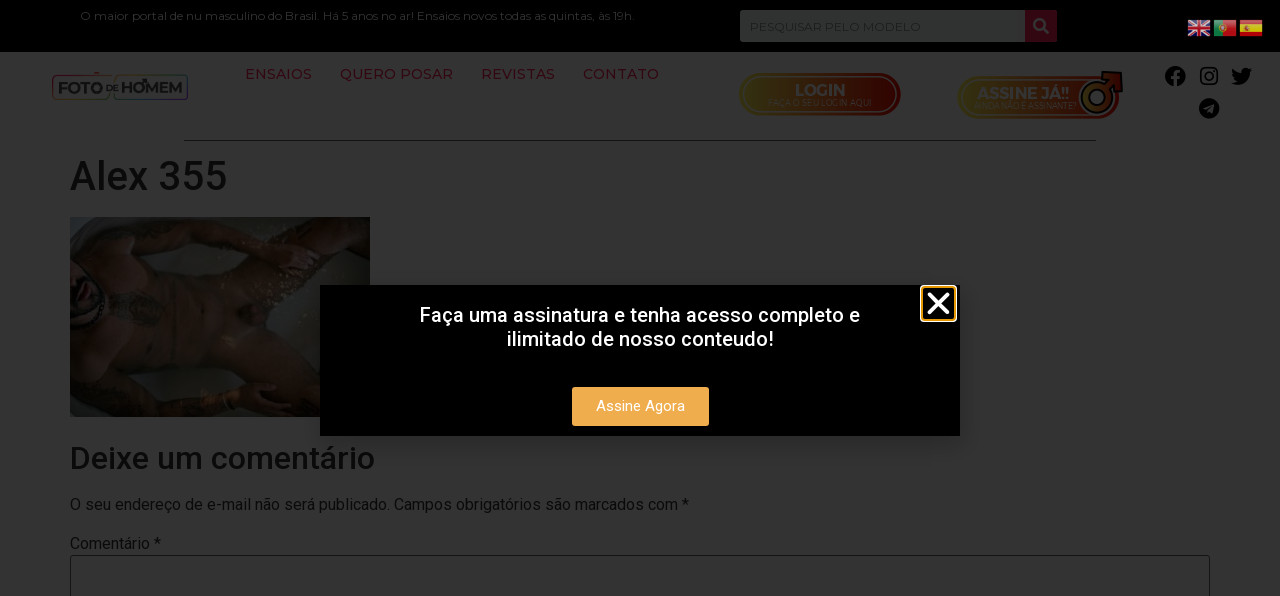

--- FILE ---
content_type: text/html; charset=UTF-8
request_url: https://fotodehomem.com/alex-355/
body_size: 16288
content:
<!doctype html>
<html dir="ltr" lang="pt-BR"
	prefix="og: https://ogp.me/ns#" >
<head>
	<meta charset="UTF-8">
	<meta name="viewport" content="width=device-width, initial-scale=1">
	<link rel="profile" href="https://gmpg.org/xfn/11">
	<title>Alex 355 - Eberson Theodoro</title>
	<style>img:is([sizes="auto" i], [sizes^="auto," i]) { contain-intrinsic-size: 3000px 1500px }</style>
	
		<!-- All in One SEO 4.3.6.1 - aioseo.com -->
		<meta name="robots" content="max-image-preview:large" />
		<link rel="canonical" href="https://fotodehomem.com/alex-355/" />
		<meta name="generator" content="All in One SEO (AIOSEO) 4.3.6.1 " />
		<meta property="og:locale" content="pt_BR" />
		<meta property="og:site_name" content="Eberson Theodoro - Fotografia" />
		<meta property="og:type" content="article" />
		<meta property="og:title" content="Alex 355 - Eberson Theodoro" />
		<meta property="og:url" content="https://fotodehomem.com/alex-355/" />
		<meta property="og:image" content="https://fotodehomem.com/wp-content/uploads/2021/01/logo_f.png" />
		<meta property="og:image:secure_url" content="https://fotodehomem.com/wp-content/uploads/2021/01/logo_f.png" />
		<meta property="article:published_time" content="2023-10-19T14:44:28+00:00" />
		<meta property="article:modified_time" content="2023-10-19T14:44:28+00:00" />
		<meta property="article:publisher" content="https://facebook.com/fotodehomem" />
		<meta name="twitter:card" content="summary_large_image" />
		<meta name="twitter:site" content="@fotodehomem" />
		<meta name="twitter:title" content="Alex 355 - Eberson Theodoro" />
		<meta name="twitter:creator" content="@fotodehomem" />
		<meta name="twitter:image" content="https://fotodehomem.com/wp-content/uploads/2021/01/logo_f.png" />
		<script type="application/ld+json" class="aioseo-schema">
			{"@context":"https:\/\/schema.org","@graph":[{"@type":"BreadcrumbList","@id":"https:\/\/fotodehomem.com\/alex-355\/#breadcrumblist","itemListElement":[{"@type":"ListItem","@id":"https:\/\/fotodehomem.com\/#listItem","position":1,"item":{"@type":"WebPage","@id":"https:\/\/fotodehomem.com\/","name":"In\u00edcio","description":"H\u00e1 tr\u00eas anos no ar com um ensaio de nu frontal todas as quintas-feiras.","url":"https:\/\/fotodehomem.com\/"},"nextItem":"https:\/\/fotodehomem.com\/alex-355\/#listItem"},{"@type":"ListItem","@id":"https:\/\/fotodehomem.com\/alex-355\/#listItem","position":2,"item":{"@type":"WebPage","@id":"https:\/\/fotodehomem.com\/alex-355\/","name":"Alex 355","url":"https:\/\/fotodehomem.com\/alex-355\/"},"previousItem":"https:\/\/fotodehomem.com\/#listItem"}]},{"@type":"ItemPage","@id":"https:\/\/fotodehomem.com\/alex-355\/#itempage","url":"https:\/\/fotodehomem.com\/alex-355\/","name":"Alex 355 - Eberson Theodoro","inLanguage":"pt-BR","isPartOf":{"@id":"https:\/\/fotodehomem.com\/#website"},"breadcrumb":{"@id":"https:\/\/fotodehomem.com\/alex-355\/#breadcrumblist"},"author":{"@id":"https:\/\/fotodehomem.com\/author\/ebersontheodoro\/#author"},"creator":{"@id":"https:\/\/fotodehomem.com\/author\/ebersontheodoro\/#author"},"datePublished":"2023-10-19T14:44:28-03:00","dateModified":"2023-10-19T14:44:28-03:00"},{"@type":"Organization","@id":"https:\/\/fotodehomem.com\/#organization","name":"Eberson Theodoro","url":"https:\/\/fotodehomem.com\/","logo":{"@type":"ImageObject","url":"https:\/\/fotodehomem.com\/wp-content\/uploads\/2023\/10\/Alex-355.jpg","@id":"https:\/\/fotodehomem.com\/#organizationLogo"},"image":{"@id":"https:\/\/fotodehomem.com\/#organizationLogo"},"sameAs":["https:\/\/facebook.com\/fotodehomem","https:\/\/twitter.com\/fotodehomem","https:\/\/instagram.com\/fotodehomem1"],"contactPoint":{"@type":"ContactPoint","telephone":"+5547984344098","contactType":"Technical Support"}},{"@type":"Person","@id":"https:\/\/fotodehomem.com\/author\/ebersontheodoro\/#author","url":"https:\/\/fotodehomem.com\/author\/ebersontheodoro\/","name":"Eberson Theodoro","image":{"@type":"ImageObject","@id":"https:\/\/fotodehomem.com\/alex-355\/#authorImage","url":"https:\/\/secure.gravatar.com\/avatar\/f3c3ea5a86392a0b750091aa6d019fa5?s=96&d=mm&r=g","width":96,"height":96,"caption":"Eberson Theodoro"}},{"@type":"WebSite","@id":"https:\/\/fotodehomem.com\/#website","url":"https:\/\/fotodehomem.com\/","name":"Foto de Homem","alternateName":"Site com um ensaio de nu frontal por semana","description":"Fotografia","inLanguage":"pt-BR","publisher":{"@id":"https:\/\/fotodehomem.com\/#organization"}}]}
		</script>
		<!-- All in One SEO -->

<link rel="alternate" type="application/rss+xml" title="Feed para Eberson Theodoro &raquo;" href="https://fotodehomem.com/feed/" />
<link rel="alternate" type="application/rss+xml" title="Feed de comentários para Eberson Theodoro &raquo;" href="https://fotodehomem.com/comments/feed/" />
<link rel="alternate" type="application/rss+xml" title="Feed de comentários para Eberson Theodoro &raquo; Alex 355" href="https://fotodehomem.com/feed/?attachment_id=33035" />
		<!-- This site uses the Google Analytics by ExactMetrics plugin v8.2.4 - Using Analytics tracking - https://www.exactmetrics.com/ -->
							<script src="//www.googletagmanager.com/gtag/js?id=G-K5J4SDCC1L"  data-cfasync="false" data-wpfc-render="false" async></script>
			<script data-cfasync="false" data-wpfc-render="false">
				var em_version = '8.2.4';
				var em_track_user = true;
				var em_no_track_reason = '';
								var ExactMetricsDefaultLocations = {"page_location":"https:\/\/fotodehomem.com\/alex-355\/"};
				if ( typeof ExactMetricsPrivacyGuardFilter === 'function' ) {
					var ExactMetricsLocations = (typeof ExactMetricsExcludeQuery === 'object') ? ExactMetricsPrivacyGuardFilter( ExactMetricsExcludeQuery ) : ExactMetricsPrivacyGuardFilter( ExactMetricsDefaultLocations );
				} else {
					var ExactMetricsLocations = (typeof ExactMetricsExcludeQuery === 'object') ? ExactMetricsExcludeQuery : ExactMetricsDefaultLocations;
				}

								var disableStrs = [
										'ga-disable-G-K5J4SDCC1L',
									];

				/* Function to detect opted out users */
				function __gtagTrackerIsOptedOut() {
					for (var index = 0; index < disableStrs.length; index++) {
						if (document.cookie.indexOf(disableStrs[index] + '=true') > -1) {
							return true;
						}
					}

					return false;
				}

				/* Disable tracking if the opt-out cookie exists. */
				if (__gtagTrackerIsOptedOut()) {
					for (var index = 0; index < disableStrs.length; index++) {
						window[disableStrs[index]] = true;
					}
				}

				/* Opt-out function */
				function __gtagTrackerOptout() {
					for (var index = 0; index < disableStrs.length; index++) {
						document.cookie = disableStrs[index] + '=true; expires=Thu, 31 Dec 2099 23:59:59 UTC; path=/';
						window[disableStrs[index]] = true;
					}
				}

				if ('undefined' === typeof gaOptout) {
					function gaOptout() {
						__gtagTrackerOptout();
					}
				}
								window.dataLayer = window.dataLayer || [];

				window.ExactMetricsDualTracker = {
					helpers: {},
					trackers: {},
				};
				if (em_track_user) {
					function __gtagDataLayer() {
						dataLayer.push(arguments);
					}

					function __gtagTracker(type, name, parameters) {
						if (!parameters) {
							parameters = {};
						}

						if (parameters.send_to) {
							__gtagDataLayer.apply(null, arguments);
							return;
						}

						if (type === 'event') {
														parameters.send_to = exactmetrics_frontend.v4_id;
							var hookName = name;
							if (typeof parameters['event_category'] !== 'undefined') {
								hookName = parameters['event_category'] + ':' + name;
							}

							if (typeof ExactMetricsDualTracker.trackers[hookName] !== 'undefined') {
								ExactMetricsDualTracker.trackers[hookName](parameters);
							} else {
								__gtagDataLayer('event', name, parameters);
							}
							
						} else {
							__gtagDataLayer.apply(null, arguments);
						}
					}

					__gtagTracker('js', new Date());
					__gtagTracker('set', {
						'developer_id.dNDMyYj': true,
											});
					if ( ExactMetricsLocations.page_location ) {
						__gtagTracker('set', ExactMetricsLocations);
					}
										__gtagTracker('config', 'G-K5J4SDCC1L', {"forceSSL":"true","link_attribution":"true"} );
															window.gtag = __gtagTracker;										(function () {
						/* https://developers.google.com/analytics/devguides/collection/analyticsjs/ */
						/* ga and __gaTracker compatibility shim. */
						var noopfn = function () {
							return null;
						};
						var newtracker = function () {
							return new Tracker();
						};
						var Tracker = function () {
							return null;
						};
						var p = Tracker.prototype;
						p.get = noopfn;
						p.set = noopfn;
						p.send = function () {
							var args = Array.prototype.slice.call(arguments);
							args.unshift('send');
							__gaTracker.apply(null, args);
						};
						var __gaTracker = function () {
							var len = arguments.length;
							if (len === 0) {
								return;
							}
							var f = arguments[len - 1];
							if (typeof f !== 'object' || f === null || typeof f.hitCallback !== 'function') {
								if ('send' === arguments[0]) {
									var hitConverted, hitObject = false, action;
									if ('event' === arguments[1]) {
										if ('undefined' !== typeof arguments[3]) {
											hitObject = {
												'eventAction': arguments[3],
												'eventCategory': arguments[2],
												'eventLabel': arguments[4],
												'value': arguments[5] ? arguments[5] : 1,
											}
										}
									}
									if ('pageview' === arguments[1]) {
										if ('undefined' !== typeof arguments[2]) {
											hitObject = {
												'eventAction': 'page_view',
												'page_path': arguments[2],
											}
										}
									}
									if (typeof arguments[2] === 'object') {
										hitObject = arguments[2];
									}
									if (typeof arguments[5] === 'object') {
										Object.assign(hitObject, arguments[5]);
									}
									if ('undefined' !== typeof arguments[1].hitType) {
										hitObject = arguments[1];
										if ('pageview' === hitObject.hitType) {
											hitObject.eventAction = 'page_view';
										}
									}
									if (hitObject) {
										action = 'timing' === arguments[1].hitType ? 'timing_complete' : hitObject.eventAction;
										hitConverted = mapArgs(hitObject);
										__gtagTracker('event', action, hitConverted);
									}
								}
								return;
							}

							function mapArgs(args) {
								var arg, hit = {};
								var gaMap = {
									'eventCategory': 'event_category',
									'eventAction': 'event_action',
									'eventLabel': 'event_label',
									'eventValue': 'event_value',
									'nonInteraction': 'non_interaction',
									'timingCategory': 'event_category',
									'timingVar': 'name',
									'timingValue': 'value',
									'timingLabel': 'event_label',
									'page': 'page_path',
									'location': 'page_location',
									'title': 'page_title',
									'referrer' : 'page_referrer',
								};
								for (arg in args) {
																		if (!(!args.hasOwnProperty(arg) || !gaMap.hasOwnProperty(arg))) {
										hit[gaMap[arg]] = args[arg];
									} else {
										hit[arg] = args[arg];
									}
								}
								return hit;
							}

							try {
								f.hitCallback();
							} catch (ex) {
							}
						};
						__gaTracker.create = newtracker;
						__gaTracker.getByName = newtracker;
						__gaTracker.getAll = function () {
							return [];
						};
						__gaTracker.remove = noopfn;
						__gaTracker.loaded = true;
						window['__gaTracker'] = __gaTracker;
					})();
									} else {
										console.log("");
					(function () {
						function __gtagTracker() {
							return null;
						}

						window['__gtagTracker'] = __gtagTracker;
						window['gtag'] = __gtagTracker;
					})();
									}
			</script>
				<!-- / Google Analytics by ExactMetrics -->
				<!-- This site uses the Google Analytics by MonsterInsights plugin v8.14.1 - Using Analytics tracking - https://www.monsterinsights.com/ -->
							<script src="//www.googletagmanager.com/gtag/js?id=G-K5J4SDCC1L"  data-cfasync="false" data-wpfc-render="false" async></script>
			<script data-cfasync="false" data-wpfc-render="false">
				var mi_version = '8.14.1';
				var mi_track_user = true;
				var mi_no_track_reason = '';
				
								var disableStrs = [
										'ga-disable-G-K5J4SDCC1L',
														];

				/* Function to detect opted out users */
				function __gtagTrackerIsOptedOut() {
					for (var index = 0; index < disableStrs.length; index++) {
						if (document.cookie.indexOf(disableStrs[index] + '=true') > -1) {
							return true;
						}
					}

					return false;
				}

				/* Disable tracking if the opt-out cookie exists. */
				if (__gtagTrackerIsOptedOut()) {
					for (var index = 0; index < disableStrs.length; index++) {
						window[disableStrs[index]] = true;
					}
				}

				/* Opt-out function */
				function __gtagTrackerOptout() {
					for (var index = 0; index < disableStrs.length; index++) {
						document.cookie = disableStrs[index] + '=true; expires=Thu, 31 Dec 2099 23:59:59 UTC; path=/';
						window[disableStrs[index]] = true;
					}
				}

				if ('undefined' === typeof gaOptout) {
					function gaOptout() {
						__gtagTrackerOptout();
					}
				}
								window.dataLayer = window.dataLayer || [];

				window.MonsterInsightsDualTracker = {
					helpers: {},
					trackers: {},
				};
				if (mi_track_user) {
					function __gtagDataLayer() {
						dataLayer.push(arguments);
					}

					function __gtagTracker(type, name, parameters) {
						if (!parameters) {
							parameters = {};
						}

						if (parameters.send_to) {
							__gtagDataLayer.apply(null, arguments);
							return;
						}

						if (type === 'event') {
														parameters.send_to = monsterinsights_frontend.v4_id;
							var hookName = name;
							if (typeof parameters['event_category'] !== 'undefined') {
								hookName = parameters['event_category'] + ':' + name;
							}

							if (typeof MonsterInsightsDualTracker.trackers[hookName] !== 'undefined') {
								MonsterInsightsDualTracker.trackers[hookName](parameters);
							} else {
								__gtagDataLayer('event', name, parameters);
							}
							
													} else {
							__gtagDataLayer.apply(null, arguments);
						}
					}

					__gtagTracker('js', new Date());
					__gtagTracker('set', {
						'developer_id.dZGIzZG': true,
											});
										__gtagTracker('config', 'G-K5J4SDCC1L', {"forceSSL":"true","link_attribution":"true"} );
															window.gtag = __gtagTracker;										(function () {
						/* https://developers.google.com/analytics/devguides/collection/analyticsjs/ */
						/* ga and __gaTracker compatibility shim. */
						var noopfn = function () {
							return null;
						};
						var newtracker = function () {
							return new Tracker();
						};
						var Tracker = function () {
							return null;
						};
						var p = Tracker.prototype;
						p.get = noopfn;
						p.set = noopfn;
						p.send = function () {
							var args = Array.prototype.slice.call(arguments);
							args.unshift('send');
							__gaTracker.apply(null, args);
						};
						var __gaTracker = function () {
							var len = arguments.length;
							if (len === 0) {
								return;
							}
							var f = arguments[len - 1];
							if (typeof f !== 'object' || f === null || typeof f.hitCallback !== 'function') {
								if ('send' === arguments[0]) {
									var hitConverted, hitObject = false, action;
									if ('event' === arguments[1]) {
										if ('undefined' !== typeof arguments[3]) {
											hitObject = {
												'eventAction': arguments[3],
												'eventCategory': arguments[2],
												'eventLabel': arguments[4],
												'value': arguments[5] ? arguments[5] : 1,
											}
										}
									}
									if ('pageview' === arguments[1]) {
										if ('undefined' !== typeof arguments[2]) {
											hitObject = {
												'eventAction': 'page_view',
												'page_path': arguments[2],
											}
										}
									}
									if (typeof arguments[2] === 'object') {
										hitObject = arguments[2];
									}
									if (typeof arguments[5] === 'object') {
										Object.assign(hitObject, arguments[5]);
									}
									if ('undefined' !== typeof arguments[1].hitType) {
										hitObject = arguments[1];
										if ('pageview' === hitObject.hitType) {
											hitObject.eventAction = 'page_view';
										}
									}
									if (hitObject) {
										action = 'timing' === arguments[1].hitType ? 'timing_complete' : hitObject.eventAction;
										hitConverted = mapArgs(hitObject);
										__gtagTracker('event', action, hitConverted);
									}
								}
								return;
							}

							function mapArgs(args) {
								var arg, hit = {};
								var gaMap = {
									'eventCategory': 'event_category',
									'eventAction': 'event_action',
									'eventLabel': 'event_label',
									'eventValue': 'event_value',
									'nonInteraction': 'non_interaction',
									'timingCategory': 'event_category',
									'timingVar': 'name',
									'timingValue': 'value',
									'timingLabel': 'event_label',
									'page': 'page_path',
									'location': 'page_location',
									'title': 'page_title',
								};
								for (arg in args) {
																		if (!(!args.hasOwnProperty(arg) || !gaMap.hasOwnProperty(arg))) {
										hit[gaMap[arg]] = args[arg];
									} else {
										hit[arg] = args[arg];
									}
								}
								return hit;
							}

							try {
								f.hitCallback();
							} catch (ex) {
							}
						};
						__gaTracker.create = newtracker;
						__gaTracker.getByName = newtracker;
						__gaTracker.getAll = function () {
							return [];
						};
						__gaTracker.remove = noopfn;
						__gaTracker.loaded = true;
						window['__gaTracker'] = __gaTracker;
					})();
									} else {
										console.log("");
					(function () {
						function __gtagTracker() {
							return null;
						}

						window['__gtagTracker'] = __gtagTracker;
						window['gtag'] = __gtagTracker;
					})();
									}
			</script>
				<!-- / Google Analytics by MonsterInsights -->
		<script>
window._wpemojiSettings = {"baseUrl":"https:\/\/s.w.org\/images\/core\/emoji\/15.0.3\/72x72\/","ext":".png","svgUrl":"https:\/\/s.w.org\/images\/core\/emoji\/15.0.3\/svg\/","svgExt":".svg","source":{"concatemoji":"https:\/\/fotodehomem.com\/wp-includes\/js\/wp-emoji-release.min.js?ver=6.7.1"}};
/*! This file is auto-generated */
!function(i,n){var o,s,e;function c(e){try{var t={supportTests:e,timestamp:(new Date).valueOf()};sessionStorage.setItem(o,JSON.stringify(t))}catch(e){}}function p(e,t,n){e.clearRect(0,0,e.canvas.width,e.canvas.height),e.fillText(t,0,0);var t=new Uint32Array(e.getImageData(0,0,e.canvas.width,e.canvas.height).data),r=(e.clearRect(0,0,e.canvas.width,e.canvas.height),e.fillText(n,0,0),new Uint32Array(e.getImageData(0,0,e.canvas.width,e.canvas.height).data));return t.every(function(e,t){return e===r[t]})}function u(e,t,n){switch(t){case"flag":return n(e,"\ud83c\udff3\ufe0f\u200d\u26a7\ufe0f","\ud83c\udff3\ufe0f\u200b\u26a7\ufe0f")?!1:!n(e,"\ud83c\uddfa\ud83c\uddf3","\ud83c\uddfa\u200b\ud83c\uddf3")&&!n(e,"\ud83c\udff4\udb40\udc67\udb40\udc62\udb40\udc65\udb40\udc6e\udb40\udc67\udb40\udc7f","\ud83c\udff4\u200b\udb40\udc67\u200b\udb40\udc62\u200b\udb40\udc65\u200b\udb40\udc6e\u200b\udb40\udc67\u200b\udb40\udc7f");case"emoji":return!n(e,"\ud83d\udc26\u200d\u2b1b","\ud83d\udc26\u200b\u2b1b")}return!1}function f(e,t,n){var r="undefined"!=typeof WorkerGlobalScope&&self instanceof WorkerGlobalScope?new OffscreenCanvas(300,150):i.createElement("canvas"),a=r.getContext("2d",{willReadFrequently:!0}),o=(a.textBaseline="top",a.font="600 32px Arial",{});return e.forEach(function(e){o[e]=t(a,e,n)}),o}function t(e){var t=i.createElement("script");t.src=e,t.defer=!0,i.head.appendChild(t)}"undefined"!=typeof Promise&&(o="wpEmojiSettingsSupports",s=["flag","emoji"],n.supports={everything:!0,everythingExceptFlag:!0},e=new Promise(function(e){i.addEventListener("DOMContentLoaded",e,{once:!0})}),new Promise(function(t){var n=function(){try{var e=JSON.parse(sessionStorage.getItem(o));if("object"==typeof e&&"number"==typeof e.timestamp&&(new Date).valueOf()<e.timestamp+604800&&"object"==typeof e.supportTests)return e.supportTests}catch(e){}return null}();if(!n){if("undefined"!=typeof Worker&&"undefined"!=typeof OffscreenCanvas&&"undefined"!=typeof URL&&URL.createObjectURL&&"undefined"!=typeof Blob)try{var e="postMessage("+f.toString()+"("+[JSON.stringify(s),u.toString(),p.toString()].join(",")+"));",r=new Blob([e],{type:"text/javascript"}),a=new Worker(URL.createObjectURL(r),{name:"wpTestEmojiSupports"});return void(a.onmessage=function(e){c(n=e.data),a.terminate(),t(n)})}catch(e){}c(n=f(s,u,p))}t(n)}).then(function(e){for(var t in e)n.supports[t]=e[t],n.supports.everything=n.supports.everything&&n.supports[t],"flag"!==t&&(n.supports.everythingExceptFlag=n.supports.everythingExceptFlag&&n.supports[t]);n.supports.everythingExceptFlag=n.supports.everythingExceptFlag&&!n.supports.flag,n.DOMReady=!1,n.readyCallback=function(){n.DOMReady=!0}}).then(function(){return e}).then(function(){var e;n.supports.everything||(n.readyCallback(),(e=n.source||{}).concatemoji?t(e.concatemoji):e.wpemoji&&e.twemoji&&(t(e.twemoji),t(e.wpemoji)))}))}((window,document),window._wpemojiSettings);
</script>
<style id='wp-emoji-styles-inline-css'>

	img.wp-smiley, img.emoji {
		display: inline !important;
		border: none !important;
		box-shadow: none !important;
		height: 1em !important;
		width: 1em !important;
		margin: 0 0.07em !important;
		vertical-align: -0.1em !important;
		background: none !important;
		padding: 0 !important;
	}
</style>
<link rel='stylesheet' id='wp-block-library-css' href='https://fotodehomem.com/wp-includes/css/dist/block-library/style.min.css?ver=6.7.1' media='all' />
<style id='classic-theme-styles-inline-css'>
/*! This file is auto-generated */
.wp-block-button__link{color:#fff;background-color:#32373c;border-radius:9999px;box-shadow:none;text-decoration:none;padding:calc(.667em + 2px) calc(1.333em + 2px);font-size:1.125em}.wp-block-file__button{background:#32373c;color:#fff;text-decoration:none}
</style>
<style id='global-styles-inline-css'>
:root{--wp--preset--aspect-ratio--square: 1;--wp--preset--aspect-ratio--4-3: 4/3;--wp--preset--aspect-ratio--3-4: 3/4;--wp--preset--aspect-ratio--3-2: 3/2;--wp--preset--aspect-ratio--2-3: 2/3;--wp--preset--aspect-ratio--16-9: 16/9;--wp--preset--aspect-ratio--9-16: 9/16;--wp--preset--color--black: #000000;--wp--preset--color--cyan-bluish-gray: #abb8c3;--wp--preset--color--white: #ffffff;--wp--preset--color--pale-pink: #f78da7;--wp--preset--color--vivid-red: #cf2e2e;--wp--preset--color--luminous-vivid-orange: #ff6900;--wp--preset--color--luminous-vivid-amber: #fcb900;--wp--preset--color--light-green-cyan: #7bdcb5;--wp--preset--color--vivid-green-cyan: #00d084;--wp--preset--color--pale-cyan-blue: #8ed1fc;--wp--preset--color--vivid-cyan-blue: #0693e3;--wp--preset--color--vivid-purple: #9b51e0;--wp--preset--gradient--vivid-cyan-blue-to-vivid-purple: linear-gradient(135deg,rgba(6,147,227,1) 0%,rgb(155,81,224) 100%);--wp--preset--gradient--light-green-cyan-to-vivid-green-cyan: linear-gradient(135deg,rgb(122,220,180) 0%,rgb(0,208,130) 100%);--wp--preset--gradient--luminous-vivid-amber-to-luminous-vivid-orange: linear-gradient(135deg,rgba(252,185,0,1) 0%,rgba(255,105,0,1) 100%);--wp--preset--gradient--luminous-vivid-orange-to-vivid-red: linear-gradient(135deg,rgba(255,105,0,1) 0%,rgb(207,46,46) 100%);--wp--preset--gradient--very-light-gray-to-cyan-bluish-gray: linear-gradient(135deg,rgb(238,238,238) 0%,rgb(169,184,195) 100%);--wp--preset--gradient--cool-to-warm-spectrum: linear-gradient(135deg,rgb(74,234,220) 0%,rgb(151,120,209) 20%,rgb(207,42,186) 40%,rgb(238,44,130) 60%,rgb(251,105,98) 80%,rgb(254,248,76) 100%);--wp--preset--gradient--blush-light-purple: linear-gradient(135deg,rgb(255,206,236) 0%,rgb(152,150,240) 100%);--wp--preset--gradient--blush-bordeaux: linear-gradient(135deg,rgb(254,205,165) 0%,rgb(254,45,45) 50%,rgb(107,0,62) 100%);--wp--preset--gradient--luminous-dusk: linear-gradient(135deg,rgb(255,203,112) 0%,rgb(199,81,192) 50%,rgb(65,88,208) 100%);--wp--preset--gradient--pale-ocean: linear-gradient(135deg,rgb(255,245,203) 0%,rgb(182,227,212) 50%,rgb(51,167,181) 100%);--wp--preset--gradient--electric-grass: linear-gradient(135deg,rgb(202,248,128) 0%,rgb(113,206,126) 100%);--wp--preset--gradient--midnight: linear-gradient(135deg,rgb(2,3,129) 0%,rgb(40,116,252) 100%);--wp--preset--font-size--small: 13px;--wp--preset--font-size--medium: 20px;--wp--preset--font-size--large: 36px;--wp--preset--font-size--x-large: 42px;--wp--preset--spacing--20: 0.44rem;--wp--preset--spacing--30: 0.67rem;--wp--preset--spacing--40: 1rem;--wp--preset--spacing--50: 1.5rem;--wp--preset--spacing--60: 2.25rem;--wp--preset--spacing--70: 3.38rem;--wp--preset--spacing--80: 5.06rem;--wp--preset--shadow--natural: 6px 6px 9px rgba(0, 0, 0, 0.2);--wp--preset--shadow--deep: 12px 12px 50px rgba(0, 0, 0, 0.4);--wp--preset--shadow--sharp: 6px 6px 0px rgba(0, 0, 0, 0.2);--wp--preset--shadow--outlined: 6px 6px 0px -3px rgba(255, 255, 255, 1), 6px 6px rgba(0, 0, 0, 1);--wp--preset--shadow--crisp: 6px 6px 0px rgba(0, 0, 0, 1);}:where(.is-layout-flex){gap: 0.5em;}:where(.is-layout-grid){gap: 0.5em;}body .is-layout-flex{display: flex;}.is-layout-flex{flex-wrap: wrap;align-items: center;}.is-layout-flex > :is(*, div){margin: 0;}body .is-layout-grid{display: grid;}.is-layout-grid > :is(*, div){margin: 0;}:where(.wp-block-columns.is-layout-flex){gap: 2em;}:where(.wp-block-columns.is-layout-grid){gap: 2em;}:where(.wp-block-post-template.is-layout-flex){gap: 1.25em;}:where(.wp-block-post-template.is-layout-grid){gap: 1.25em;}.has-black-color{color: var(--wp--preset--color--black) !important;}.has-cyan-bluish-gray-color{color: var(--wp--preset--color--cyan-bluish-gray) !important;}.has-white-color{color: var(--wp--preset--color--white) !important;}.has-pale-pink-color{color: var(--wp--preset--color--pale-pink) !important;}.has-vivid-red-color{color: var(--wp--preset--color--vivid-red) !important;}.has-luminous-vivid-orange-color{color: var(--wp--preset--color--luminous-vivid-orange) !important;}.has-luminous-vivid-amber-color{color: var(--wp--preset--color--luminous-vivid-amber) !important;}.has-light-green-cyan-color{color: var(--wp--preset--color--light-green-cyan) !important;}.has-vivid-green-cyan-color{color: var(--wp--preset--color--vivid-green-cyan) !important;}.has-pale-cyan-blue-color{color: var(--wp--preset--color--pale-cyan-blue) !important;}.has-vivid-cyan-blue-color{color: var(--wp--preset--color--vivid-cyan-blue) !important;}.has-vivid-purple-color{color: var(--wp--preset--color--vivid-purple) !important;}.has-black-background-color{background-color: var(--wp--preset--color--black) !important;}.has-cyan-bluish-gray-background-color{background-color: var(--wp--preset--color--cyan-bluish-gray) !important;}.has-white-background-color{background-color: var(--wp--preset--color--white) !important;}.has-pale-pink-background-color{background-color: var(--wp--preset--color--pale-pink) !important;}.has-vivid-red-background-color{background-color: var(--wp--preset--color--vivid-red) !important;}.has-luminous-vivid-orange-background-color{background-color: var(--wp--preset--color--luminous-vivid-orange) !important;}.has-luminous-vivid-amber-background-color{background-color: var(--wp--preset--color--luminous-vivid-amber) !important;}.has-light-green-cyan-background-color{background-color: var(--wp--preset--color--light-green-cyan) !important;}.has-vivid-green-cyan-background-color{background-color: var(--wp--preset--color--vivid-green-cyan) !important;}.has-pale-cyan-blue-background-color{background-color: var(--wp--preset--color--pale-cyan-blue) !important;}.has-vivid-cyan-blue-background-color{background-color: var(--wp--preset--color--vivid-cyan-blue) !important;}.has-vivid-purple-background-color{background-color: var(--wp--preset--color--vivid-purple) !important;}.has-black-border-color{border-color: var(--wp--preset--color--black) !important;}.has-cyan-bluish-gray-border-color{border-color: var(--wp--preset--color--cyan-bluish-gray) !important;}.has-white-border-color{border-color: var(--wp--preset--color--white) !important;}.has-pale-pink-border-color{border-color: var(--wp--preset--color--pale-pink) !important;}.has-vivid-red-border-color{border-color: var(--wp--preset--color--vivid-red) !important;}.has-luminous-vivid-orange-border-color{border-color: var(--wp--preset--color--luminous-vivid-orange) !important;}.has-luminous-vivid-amber-border-color{border-color: var(--wp--preset--color--luminous-vivid-amber) !important;}.has-light-green-cyan-border-color{border-color: var(--wp--preset--color--light-green-cyan) !important;}.has-vivid-green-cyan-border-color{border-color: var(--wp--preset--color--vivid-green-cyan) !important;}.has-pale-cyan-blue-border-color{border-color: var(--wp--preset--color--pale-cyan-blue) !important;}.has-vivid-cyan-blue-border-color{border-color: var(--wp--preset--color--vivid-cyan-blue) !important;}.has-vivid-purple-border-color{border-color: var(--wp--preset--color--vivid-purple) !important;}.has-vivid-cyan-blue-to-vivid-purple-gradient-background{background: var(--wp--preset--gradient--vivid-cyan-blue-to-vivid-purple) !important;}.has-light-green-cyan-to-vivid-green-cyan-gradient-background{background: var(--wp--preset--gradient--light-green-cyan-to-vivid-green-cyan) !important;}.has-luminous-vivid-amber-to-luminous-vivid-orange-gradient-background{background: var(--wp--preset--gradient--luminous-vivid-amber-to-luminous-vivid-orange) !important;}.has-luminous-vivid-orange-to-vivid-red-gradient-background{background: var(--wp--preset--gradient--luminous-vivid-orange-to-vivid-red) !important;}.has-very-light-gray-to-cyan-bluish-gray-gradient-background{background: var(--wp--preset--gradient--very-light-gray-to-cyan-bluish-gray) !important;}.has-cool-to-warm-spectrum-gradient-background{background: var(--wp--preset--gradient--cool-to-warm-spectrum) !important;}.has-blush-light-purple-gradient-background{background: var(--wp--preset--gradient--blush-light-purple) !important;}.has-blush-bordeaux-gradient-background{background: var(--wp--preset--gradient--blush-bordeaux) !important;}.has-luminous-dusk-gradient-background{background: var(--wp--preset--gradient--luminous-dusk) !important;}.has-pale-ocean-gradient-background{background: var(--wp--preset--gradient--pale-ocean) !important;}.has-electric-grass-gradient-background{background: var(--wp--preset--gradient--electric-grass) !important;}.has-midnight-gradient-background{background: var(--wp--preset--gradient--midnight) !important;}.has-small-font-size{font-size: var(--wp--preset--font-size--small) !important;}.has-medium-font-size{font-size: var(--wp--preset--font-size--medium) !important;}.has-large-font-size{font-size: var(--wp--preset--font-size--large) !important;}.has-x-large-font-size{font-size: var(--wp--preset--font-size--x-large) !important;}
:where(.wp-block-post-template.is-layout-flex){gap: 1.25em;}:where(.wp-block-post-template.is-layout-grid){gap: 1.25em;}
:where(.wp-block-columns.is-layout-flex){gap: 2em;}:where(.wp-block-columns.is-layout-grid){gap: 2em;}
:root :where(.wp-block-pullquote){font-size: 1.5em;line-height: 1.6;}
</style>
<link rel='stylesheet' id='ihc_front_end_style-css' href='https://fotodehomem.com/wp-content/plugins/indeed-membership-pro/assets/css/style.min.css?ver=6.7.1' media='all' />
<link rel='stylesheet' id='ihc_templates_style-css' href='https://fotodehomem.com/wp-content/plugins/indeed-membership-pro/assets/css/templates.min.css?ver=10.1' media='all' />
<link rel='stylesheet' id='hello-elementor-css' href='https://fotodehomem.com/wp-content/themes/hello-elementor/style.min.css?ver=2.7.1' media='all' />
<link rel='stylesheet' id='hello-elementor-theme-style-css' href='https://fotodehomem.com/wp-content/themes/hello-elementor/theme.min.css?ver=2.7.1' media='all' />
<link rel='stylesheet' id='elementor-frontend-css' href='https://fotodehomem.com/wp-content/plugins/elementor/assets/css/frontend.min.css?ver=3.26.1' media='all' />
<link rel='stylesheet' id='widget-heading-css' href='https://fotodehomem.com/wp-content/plugins/elementor/assets/css/widget-heading.min.css?ver=3.26.1' media='all' />
<link rel='stylesheet' id='widget-search-form-css' href='https://fotodehomem.com/wp-content/plugins/elementor-pro/assets/css/widget-search-form.min.css?ver=3.25.5' media='all' />
<link rel='stylesheet' id='elementor-icons-shared-0-css' href='https://fotodehomem.com/wp-content/plugins/elementor/assets/lib/font-awesome/css/fontawesome.min.css?ver=5.15.3' media='all' />
<link rel='stylesheet' id='elementor-icons-fa-solid-css' href='https://fotodehomem.com/wp-content/plugins/elementor/assets/lib/font-awesome/css/solid.min.css?ver=5.15.3' media='all' />
<link rel='stylesheet' id='widget-image-css' href='https://fotodehomem.com/wp-content/plugins/elementor/assets/css/widget-image.min.css?ver=3.26.1' media='all' />
<link rel='stylesheet' id='e-animation-fadeInDown-css' href='https://fotodehomem.com/wp-content/plugins/elementor/assets/lib/animations/styles/fadeInDown.min.css?ver=3.26.1' media='all' />
<link rel='stylesheet' id='widget-nav-menu-css' href='https://fotodehomem.com/wp-content/plugins/elementor-pro/assets/css/widget-nav-menu.min.css?ver=3.25.5' media='all' />
<link rel='stylesheet' id='e-animation-pulse-css' href='https://fotodehomem.com/wp-content/plugins/elementor/assets/lib/animations/styles/e-animation-pulse.min.css?ver=3.26.1' media='all' />
<link rel='stylesheet' id='widget-social-icons-css' href='https://fotodehomem.com/wp-content/plugins/elementor/assets/css/widget-social-icons.min.css?ver=3.26.1' media='all' />
<link rel='stylesheet' id='e-apple-webkit-css' href='https://fotodehomem.com/wp-content/plugins/elementor/assets/css/conditionals/apple-webkit.min.css?ver=3.26.1' media='all' />
<link rel='stylesheet' id='widget-divider-css' href='https://fotodehomem.com/wp-content/plugins/elementor/assets/css/widget-divider.min.css?ver=3.26.1' media='all' />
<link rel='stylesheet' id='widget-form-css' href='https://fotodehomem.com/wp-content/plugins/elementor-pro/assets/css/widget-form.min.css?ver=3.25.5' media='all' />
<link rel='stylesheet' id='e-animation-fadeInLeft-css' href='https://fotodehomem.com/wp-content/plugins/elementor/assets/lib/animations/styles/fadeInLeft.min.css?ver=3.26.1' media='all' />
<link rel='stylesheet' id='widget-icon-list-css' href='https://fotodehomem.com/wp-content/plugins/elementor/assets/css/widget-icon-list.min.css?ver=3.26.1' media='all' />
<link rel='stylesheet' id='widget-text-editor-css' href='https://fotodehomem.com/wp-content/plugins/elementor/assets/css/widget-text-editor.min.css?ver=3.26.1' media='all' />
<link rel='stylesheet' id='elementor-icons-css' href='https://fotodehomem.com/wp-content/plugins/elementor/assets/lib/eicons/css/elementor-icons.min.css?ver=5.34.0' media='all' />
<link rel='stylesheet' id='elementor-post-14347-css' href='https://fotodehomem.com/wp-content/uploads/elementor/css/post-14347.css?ver=1737045274' media='all' />
<link rel='stylesheet' id='e-popup-style-css' href='https://fotodehomem.com/wp-content/plugins/elementor-pro/assets/css/conditionals/popup.min.css?ver=3.25.5' media='all' />
<link rel='stylesheet' id='elementor-post-28644-css' href='https://fotodehomem.com/wp-content/uploads/elementor/css/post-28644.css?ver=1749740222' media='all' />
<link rel='stylesheet' id='elementor-post-28600-css' href='https://fotodehomem.com/wp-content/uploads/elementor/css/post-28600.css?ver=1746723019' media='all' />
<link rel='stylesheet' id='elementor-post-10058-css' href='https://fotodehomem.com/wp-content/uploads/elementor/css/post-10058.css?ver=1737045274' media='all' />
<link rel='stylesheet' id='google-fonts-1-css' href='https://fonts.googleapis.com/css?family=Roboto%3A100%2C100italic%2C200%2C200italic%2C300%2C300italic%2C400%2C400italic%2C500%2C500italic%2C600%2C600italic%2C700%2C700italic%2C800%2C800italic%2C900%2C900italic%7CRoboto+Slab%3A100%2C100italic%2C200%2C200italic%2C300%2C300italic%2C400%2C400italic%2C500%2C500italic%2C600%2C600italic%2C700%2C700italic%2C800%2C800italic%2C900%2C900italic%7CMontserrat%3A100%2C100italic%2C200%2C200italic%2C300%2C300italic%2C400%2C400italic%2C500%2C500italic%2C600%2C600italic%2C700%2C700italic%2C800%2C800italic%2C900%2C900italic&#038;display=auto&#038;ver=6.7.1' media='all' />
<link rel='stylesheet' id='elementor-icons-fa-brands-css' href='https://fotodehomem.com/wp-content/plugins/elementor/assets/lib/font-awesome/css/brands.min.css?ver=5.15.3' media='all' />
<link rel="preconnect" href="https://fonts.gstatic.com/" crossorigin><script src="https://fotodehomem.com/wp-content/plugins/google-analytics-dashboard-for-wp/assets/js/frontend-gtag.min.js?ver=8.2.4" id="exactmetrics-frontend-script-js" async data-wp-strategy="async"></script>
<script data-cfasync="false" data-wpfc-render="false" id='exactmetrics-frontend-script-js-extra'>var exactmetrics_frontend = {"js_events_tracking":"true","download_extensions":"doc,pdf,ppt,zip,xls,docx,pptx,xlsx","inbound_paths":"[{\"path\":\"\\\/go\\\/\",\"label\":\"affiliate\"},{\"path\":\"\\\/recommend\\\/\",\"label\":\"affiliate\"}]","home_url":"https:\/\/fotodehomem.com","hash_tracking":"false","v4_id":"G-K5J4SDCC1L"};</script>
<script src="https://fotodehomem.com/wp-content/plugins/google-analytics-for-wordpress/assets/js/frontend-gtag.min.js?ver=8.14.1" id="monsterinsights-frontend-script-js"></script>
<script data-cfasync="false" data-wpfc-render="false" id='monsterinsights-frontend-script-js-extra'>var monsterinsights_frontend = {"js_events_tracking":"true","download_extensions":"doc,pdf,ppt,zip,xls,docx,pptx,xlsx","inbound_paths":"[{\"path\":\"\\\/go\\\/\",\"label\":\"affiliate\"},{\"path\":\"\\\/recommend\\\/\",\"label\":\"affiliate\"}]","home_url":"https:\/\/fotodehomem.com","hash_tracking":"false","ua":"","v4_id":"G-K5J4SDCC1L"};</script>
<script src="https://fotodehomem.com/wp-includes/js/jquery/jquery.min.js?ver=3.7.1" id="jquery-core-js"></script>
<script src="https://fotodehomem.com/wp-includes/js/jquery/jquery-migrate.min.js?ver=3.4.1" id="jquery-migrate-js"></script>
<script src="https://fotodehomem.com/wp-content/plugins/indeed-membership-pro/assets/js/jquery-ui.min.js?ver=10.1" id="ihc-jquery-ui-js"></script>
<script id="ihc-front_end_js-js-extra">
var ihc_translated_labels = {"delete_level":"Tem certeza de que deseja excluir este membro?","cancel_level":"Tem certeza de que deseja cancelar essa assinatura?"};
</script>
<script src="https://fotodehomem.com/wp-content/plugins/indeed-membership-pro/assets/js/functions.min.js?ver=10.11" id="ihc-front_end_js-js"></script>
<script id="ihc-front_end_js-js-after">
var ihc_site_url='https://fotodehomem.com';
var ihc_plugin_url='https://fotodehomem.com/wp-content/plugins/indeed-membership-pro/';
var ihc_ajax_url='https://fotodehomem.com/wp-admin/admin-ajax.php';
var ihcStripeMultiply='100';
</script>
<link rel="https://api.w.org/" href="https://fotodehomem.com/wp-json/" /><link rel="alternate" title="JSON" type="application/json" href="https://fotodehomem.com/wp-json/wp/v2/media/33035" /><link rel="EditURI" type="application/rsd+xml" title="RSD" href="https://fotodehomem.com/xmlrpc.php?rsd" />
<meta name="generator" content="WordPress 6.7.1" />
<link rel='shortlink' href='https://fotodehomem.com/?p=33035' />
<link rel="alternate" title="oEmbed (JSON)" type="application/json+oembed" href="https://fotodehomem.com/wp-json/oembed/1.0/embed?url=https%3A%2F%2Ffotodehomem.com%2Falex-355%2F" />
<link rel="alternate" title="oEmbed (XML)" type="text/xml+oembed" href="https://fotodehomem.com/wp-json/oembed/1.0/embed?url=https%3A%2F%2Ffotodehomem.com%2Falex-355%2F&#038;format=xml" />
<meta name='ump-token' content='19faac604b'><meta name="generator" content="Elementor 3.26.1; features: additional_custom_breakpoints, e_element_cache; settings: css_print_method-external, google_font-enabled, font_display-auto">
			<style>
				.e-con.e-parent:nth-of-type(n+4):not(.e-lazyloaded):not(.e-no-lazyload),
				.e-con.e-parent:nth-of-type(n+4):not(.e-lazyloaded):not(.e-no-lazyload) * {
					background-image: none !important;
				}
				@media screen and (max-height: 1024px) {
					.e-con.e-parent:nth-of-type(n+3):not(.e-lazyloaded):not(.e-no-lazyload),
					.e-con.e-parent:nth-of-type(n+3):not(.e-lazyloaded):not(.e-no-lazyload) * {
						background-image: none !important;
					}
				}
				@media screen and (max-height: 640px) {
					.e-con.e-parent:nth-of-type(n+2):not(.e-lazyloaded):not(.e-no-lazyload),
					.e-con.e-parent:nth-of-type(n+2):not(.e-lazyloaded):not(.e-no-lazyload) * {
						background-image: none !important;
					}
				}
			</style>
			<link rel="icon" href="https://fotodehomem.com/wp-content/uploads/2021/06/cropped-logo_f-32x32.png" sizes="32x32" />
<link rel="icon" href="https://fotodehomem.com/wp-content/uploads/2021/06/cropped-logo_f-192x192.png" sizes="192x192" />
<link rel="apple-touch-icon" href="https://fotodehomem.com/wp-content/uploads/2021/06/cropped-logo_f-180x180.png" />
<meta name="msapplication-TileImage" content="https://fotodehomem.com/wp-content/uploads/2021/06/cropped-logo_f-270x270.png" />
<style id="wpforms-css-vars-root">
				:root {
					--wpforms-field-border-radius: 3px;
--wpforms-field-background-color: #ffffff;
--wpforms-field-border-color: rgba( 0, 0, 0, 0.25 );
--wpforms-field-text-color: rgba( 0, 0, 0, 0.7 );
--wpforms-label-color: rgba( 0, 0, 0, 0.85 );
--wpforms-label-sublabel-color: rgba( 0, 0, 0, 0.55 );
--wpforms-label-error-color: #d63637;
--wpforms-button-border-radius: 3px;
--wpforms-button-background-color: #066aab;
--wpforms-button-text-color: #ffffff;
--wpforms-field-size-input-height: 43px;
--wpforms-field-size-input-spacing: 15px;
--wpforms-field-size-font-size: 16px;
--wpforms-field-size-line-height: 19px;
--wpforms-field-size-padding-h: 14px;
--wpforms-field-size-checkbox-size: 16px;
--wpforms-field-size-sublabel-spacing: 5px;
--wpforms-field-size-icon-size: 1;
--wpforms-label-size-font-size: 16px;
--wpforms-label-size-line-height: 19px;
--wpforms-label-size-sublabel-font-size: 14px;
--wpforms-label-size-sublabel-line-height: 17px;
--wpforms-button-size-font-size: 17px;
--wpforms-button-size-height: 41px;
--wpforms-button-size-padding-h: 15px;
--wpforms-button-size-margin-top: 10px;

				}
			</style></head>
<body class="attachment attachment-template-default single single-attachment postid-33035 attachmentid-33035 attachment-jpeg wp-custom-logo elementor-default elementor-kit-14347">


<a class="skip-link screen-reader-text" href="#content">Skip to content</a>

		<div data-elementor-type="header" data-elementor-id="28644" class="elementor elementor-28644 elementor-location-header" data-elementor-post-type="elementor_library">
			<div class="elementor-element elementor-element-5e2d46b1 e-flex e-con-boxed e-con e-parent" data-id="5e2d46b1" data-element_type="container" data-settings="{&quot;background_background&quot;:&quot;classic&quot;}">
					<div class="e-con-inner">
		<div class="elementor-element elementor-element-5d6013cc e-con-full e-flex e-con e-child" data-id="5d6013cc" data-element_type="container">
				<div class="elementor-element elementor-element-2c5897c7 elementor-widget elementor-widget-heading" data-id="2c5897c7" data-element_type="widget" data-widget_type="heading.default">
				<div class="elementor-widget-container">
					<h2 class="elementor-heading-title elementor-size-default">O maior portal de nu masculino do Brasil. Há 5 anos no ar! Ensaios novos todas as quintas, às 19h.</h2>				</div>
				</div>
				</div>
		<div class="elementor-element elementor-element-3d6393cb e-con-full e-flex e-con e-child" data-id="3d6393cb" data-element_type="container">
				<div class="elementor-element elementor-element-14f4a8f5 elementor-search-form--skin-classic elementor-search-form--button-type-icon elementor-search-form--icon-search elementor-widget elementor-widget-search-form" data-id="14f4a8f5" data-element_type="widget" data-settings="{&quot;skin&quot;:&quot;classic&quot;}" data-widget_type="search-form.default">
				<div class="elementor-widget-container">
							<search role="search">
			<form class="elementor-search-form" action="https://fotodehomem.com" method="get">
												<div class="elementor-search-form__container">
					<label class="elementor-screen-only" for="elementor-search-form-14f4a8f5">Pesquisar</label>

					
					<input id="elementor-search-form-14f4a8f5" placeholder="PESQUISAR PELO MODELO" class="elementor-search-form__input" type="search" name="s" value="">
					
											<button class="elementor-search-form__submit" type="submit" aria-label="Pesquisar">
															<i aria-hidden="true" class="fas fa-search"></i>								<span class="elementor-screen-only">Pesquisar</span>
													</button>
					
									</div>
			</form>
		</search>
						</div>
				</div>
				</div>
					</div>
				</div>
		<div class="elementor-element elementor-element-d5fd07a e-con-full e-flex e-con e-parent" data-id="d5fd07a" data-element_type="container" data-settings="{&quot;background_background&quot;:&quot;classic&quot;}">
		<div class="elementor-element elementor-element-36d7453f e-con-full e-flex elementor-invisible e-con e-child" data-id="36d7453f" data-element_type="container" data-settings="{&quot;animation&quot;:&quot;fadeInDown&quot;}">
				<div class="elementor-element elementor-element-329538ee elementor-widget elementor-widget-image" data-id="329538ee" data-element_type="widget" data-widget_type="image.default">
				<div class="elementor-widget-container">
																<a href="https://fotodehomem.com">
							<img fetchpriority="high" width="3000" height="624" src="https://fotodehomem.com/wp-content/uploads/2023/04/nova-logo-fdh-fundo-branco.png" class="attachment-full size-full wp-image-40407" alt="" srcset="https://fotodehomem.com/wp-content/uploads/2023/04/nova-logo-fdh-fundo-branco.png 3000w, https://fotodehomem.com/wp-content/uploads/2023/04/nova-logo-fdh-fundo-branco-300x62.png 300w, https://fotodehomem.com/wp-content/uploads/2023/04/nova-logo-fdh-fundo-branco-1024x213.png 1024w, https://fotodehomem.com/wp-content/uploads/2023/04/nova-logo-fdh-fundo-branco-768x160.png 768w, https://fotodehomem.com/wp-content/uploads/2023/04/nova-logo-fdh-fundo-branco-1536x319.png 1536w, https://fotodehomem.com/wp-content/uploads/2023/04/nova-logo-fdh-fundo-branco-2048x426.png 2048w" sizes="(max-width: 3000px) 100vw, 3000px" />								</a>
															</div>
				</div>
				</div>
		<div class="elementor-element elementor-element-11a4a57a e-con-full e-flex elementor-invisible e-con e-child" data-id="11a4a57a" data-element_type="container" data-settings="{&quot;animation&quot;:&quot;fadeInDown&quot;}">
				<div class="elementor-element elementor-element-40f9c34b elementor-nav-menu__align-center elementor-widget__width-initial elementor-nav-menu--stretch elementor-nav-menu--dropdown-tablet elementor-nav-menu__text-align-aside elementor-nav-menu--toggle elementor-nav-menu--burger elementor-widget elementor-widget-nav-menu" data-id="40f9c34b" data-element_type="widget" data-settings="{&quot;full_width&quot;:&quot;stretch&quot;,&quot;layout&quot;:&quot;horizontal&quot;,&quot;submenu_icon&quot;:{&quot;value&quot;:&quot;&lt;i class=\&quot;fas fa-caret-down\&quot;&gt;&lt;\/i&gt;&quot;,&quot;library&quot;:&quot;fa-solid&quot;},&quot;toggle&quot;:&quot;burger&quot;}" data-widget_type="nav-menu.default">
				<div class="elementor-widget-container">
								<nav aria-label="Menu" class="elementor-nav-menu--main elementor-nav-menu__container elementor-nav-menu--layout-horizontal e--pointer-underline e--animation-fade">
				<ul id="menu-1-40f9c34b" class="elementor-nav-menu"><li class="menu-item menu-item-type-custom menu-item-object-custom menu-item-home menu-item-28647"><a href="https://fotodehomem.com/" class="elementor-item">ENSAIOS</a></li>
<li class="menu-item menu-item-type-custom menu-item-object-custom menu-item-28648"><a href="https://fotodehomem.com/quero-possar/" class="elementor-item">QUERO POSAR</a></li>
<li class="menu-item menu-item-type-custom menu-item-object-custom menu-item-28649"><a href="https://fotodehomem.com/revistas/" class="elementor-item">REVISTAS</a></li>
<li class="menu-item menu-item-type-post_type menu-item-object-page menu-item-28666"><a href="https://fotodehomem.com/contato/" class="elementor-item">CONTATO</a></li>
</ul>			</nav>
					<div class="elementor-menu-toggle" role="button" tabindex="0" aria-label="Alternar menu" aria-expanded="false">
			<i aria-hidden="true" role="presentation" class="elementor-menu-toggle__icon--open eicon-menu-bar"></i><i aria-hidden="true" role="presentation" class="elementor-menu-toggle__icon--close eicon-close"></i>			<span class="elementor-screen-only">Menu</span>
		</div>
					<nav class="elementor-nav-menu--dropdown elementor-nav-menu__container" aria-hidden="true">
				<ul id="menu-2-40f9c34b" class="elementor-nav-menu"><li class="menu-item menu-item-type-custom menu-item-object-custom menu-item-home menu-item-28647"><a href="https://fotodehomem.com/" class="elementor-item" tabindex="-1">ENSAIOS</a></li>
<li class="menu-item menu-item-type-custom menu-item-object-custom menu-item-28648"><a href="https://fotodehomem.com/quero-possar/" class="elementor-item" tabindex="-1">QUERO POSAR</a></li>
<li class="menu-item menu-item-type-custom menu-item-object-custom menu-item-28649"><a href="https://fotodehomem.com/revistas/" class="elementor-item" tabindex="-1">REVISTAS</a></li>
<li class="menu-item menu-item-type-post_type menu-item-object-page menu-item-28666"><a href="https://fotodehomem.com/contato/" class="elementor-item" tabindex="-1">CONTATO</a></li>
</ul>			</nav>
						</div>
				</div>
				</div>
		<div class="elementor-element elementor-element-7aef0653 e-flex e-con-boxed elementor-invisible e-con e-child" data-id="7aef0653" data-element_type="container" data-settings="{&quot;animation&quot;:&quot;fadeInDown&quot;}">
					<div class="e-con-inner">
		<div class="elementor-element elementor-element-381a8bd e-con-full e-flex e-con e-child" data-id="381a8bd" data-element_type="container">
				<div class="elementor-element elementor-element-30da57d4 elementor-widget elementor-widget-image" data-id="30da57d4" data-element_type="widget" data-widget_type="image.default">
				<div class="elementor-widget-container">
																<a href="https://fotodehomem.com/login/">
							<img width="163" height="43" src="https://fotodehomem.com/wp-content/uploads/2023/04/009.png" class="elementor-animation-pulse attachment-large size-large wp-image-30051" alt="" />								</a>
															</div>
				</div>
				</div>
		<div class="elementor-element elementor-element-210a7643 e-con-full e-flex e-con e-child" data-id="210a7643" data-element_type="container">
				<div class="elementor-element elementor-element-611eb660 elementor-widget elementor-widget-image" data-id="611eb660" data-element_type="widget" data-widget_type="image.default">
				<div class="elementor-widget-container">
																<a href="https://fotodehomem.com/cadastro/">
							<img width="166" height="49" src="https://fotodehomem.com/wp-content/uploads/2023/04/010.png" class="elementor-animation-pulse attachment-large size-large wp-image-30055" alt="" />								</a>
															</div>
				</div>
				</div>
		<div class="elementor-element elementor-element-7d44dd7f e-con-full e-flex e-con e-child" data-id="7d44dd7f" data-element_type="container">
				<div class="elementor-element elementor-element-39b1c4ec elementor-shape-rounded elementor-grid-0 e-grid-align-center elementor-widget elementor-widget-social-icons" data-id="39b1c4ec" data-element_type="widget" data-widget_type="social-icons.default">
				<div class="elementor-widget-container">
							<div class="elementor-social-icons-wrapper elementor-grid">
							<span class="elementor-grid-item">
					<a class="elementor-icon elementor-social-icon elementor-social-icon-facebook elementor-repeater-item-4b4d12f" href="https://www.facebook.com/fotodehomem" target="_blank">
						<span class="elementor-screen-only">Facebook</span>
						<i class="fab fa-facebook"></i>					</a>
				</span>
							<span class="elementor-grid-item">
					<a class="elementor-icon elementor-social-icon elementor-social-icon-instagram elementor-repeater-item-1df72ec" href="https://www.instagram.com/fotodehomem" target="_blank">
						<span class="elementor-screen-only">Instagram</span>
						<i class="fab fa-instagram"></i>					</a>
				</span>
							<span class="elementor-grid-item">
					<a class="elementor-icon elementor-social-icon elementor-social-icon-twitter elementor-repeater-item-42c7772" href="https://twitter.com/fotodehomem" target="_blank">
						<span class="elementor-screen-only">Twitter</span>
						<i class="fab fa-twitter"></i>					</a>
				</span>
							<span class="elementor-grid-item">
					<a class="elementor-icon elementor-social-icon elementor-social-icon-telegram elementor-repeater-item-2e3252d" href="https://t.me/fotodehomem" target="_blank">
						<span class="elementor-screen-only">Telegram</span>
						<i class="fab fa-telegram"></i>					</a>
				</span>
					</div>
						</div>
				</div>
				</div>
					</div>
				</div>
				</div>
		<div class="elementor-element elementor-element-571c0941 e-flex e-con-boxed e-con e-parent" data-id="571c0941" data-element_type="container">
					<div class="e-con-inner">
				<div class="elementor-element elementor-element-54b11035 elementor-widget-divider--view-line elementor-widget elementor-widget-divider" data-id="54b11035" data-element_type="widget" data-widget_type="divider.default">
				<div class="elementor-widget-container">
							<div class="elementor-divider">
			<span class="elementor-divider-separator">
						</span>
		</div>
						</div>
				</div>
					</div>
				</div>
				</div>
		
<main id="content" class="site-main post-33035 attachment type-attachment status-inherit hentry">
			<header class="page-header">
			<h1 class="entry-title">Alex 355</h1>		</header>
		<div class="page-content">
		<p class="attachment"><a href='https://fotodehomem.com/wp-content/uploads/2023/10/Alex-355.jpg'><img loading="lazy" decoding="async" width="300" height="200" src="https://fotodehomem.com/wp-content/uploads/2023/10/Alex-355-300x200.jpg" class="attachment-medium size-medium" alt="" srcset="https://fotodehomem.com/wp-content/uploads/2023/10/Alex-355-300x200.jpg 300w, https://fotodehomem.com/wp-content/uploads/2023/10/Alex-355-1024x684.jpg 1024w, https://fotodehomem.com/wp-content/uploads/2023/10/Alex-355-768x513.jpg 768w, https://fotodehomem.com/wp-content/uploads/2023/10/Alex-355.jpg 1200w" sizes="(max-width: 300px) 100vw, 300px" /></a></p>
		<div class="post-tags">
					</div>
			</div>

	<section id="comments" class="comments-area">

	
	<div id="respond" class="comment-respond">
		<h2 id="reply-title" class="comment-reply-title">Deixe um comentário <small><a rel="nofollow" id="cancel-comment-reply-link" href="/alex-355/#respond" style="display:none;">Cancelar resposta</a></small></h2><form action="https://fotodehomem.com/wp-comments-post.php" method="post" id="commentform" class="comment-form" novalidate><p class="comment-notes"><span id="email-notes">O seu endereço de e-mail não será publicado.</span> <span class="required-field-message">Campos obrigatórios são marcados com <span class="required">*</span></span></p><p class="comment-form-comment"><label for="comment">Comentário <span class="required">*</span></label> <textarea id="comment" name="comment" cols="45" rows="8" maxlength="65525" required></textarea></p><p class="comment-form-author"><label for="author">Nome <span class="required">*</span></label> <input id="author" name="author" type="text" value="" size="30" maxlength="245" autocomplete="name" required /></p>
<p class="comment-form-email"><label for="email">E-mail <span class="required">*</span></label> <input id="email" name="email" type="email" value="" size="30" maxlength="100" aria-describedby="email-notes" autocomplete="email" required /></p>
<p class="comment-form-url"><label for="url">Site</label> <input id="url" name="url" type="url" value="" size="30" maxlength="200" autocomplete="url" /></p>
<p class="comment-form-cookies-consent"><input id="wp-comment-cookies-consent" name="wp-comment-cookies-consent" type="checkbox" value="yes" /> <label for="wp-comment-cookies-consent">Salvar meus dados neste navegador para a próxima vez que eu comentar.</label></p>
<p class="form-submit"><input name="submit" type="submit" id="submit" class="submit" value="Publicar comentário" /> <input type='hidden' name='comment_post_ID' value='33035' id='comment_post_ID' />
<input type='hidden' name='comment_parent' id='comment_parent' value='0' />
</p></form>	</div><!-- #respond -->
	
</section><!-- .comments-area -->
</main>

			<div data-elementor-type="footer" data-elementor-id="28600" class="elementor elementor-28600 elementor-location-footer" data-elementor-post-type="elementor_library">
			<div class="elementor-element elementor-element-d3170de e-flex e-con-boxed e-con e-parent" data-id="d3170de" data-element_type="container" data-settings="{&quot;background_background&quot;:&quot;classic&quot;}">
					<div class="e-con-inner">
		<div class="elementor-element elementor-element-4a42f533 e-con-full e-flex elementor-invisible e-con e-child" data-id="4a42f533" data-element_type="container" data-settings="{&quot;animation&quot;:&quot;fadeInLeft&quot;}">
				<div class="elementor-element elementor-element-374fb715 elementor-widget elementor-widget-image" data-id="374fb715" data-element_type="widget" data-widget_type="image.default">
				<div class="elementor-widget-container">
																<a href="https://fotodehomem.com">
							<img width="800" height="166" src="https://fotodehomem.com/wp-content/uploads/2023/04/nova-logo-fdh-fundo-branco-1024x213.png" class="attachment-large size-large wp-image-40407" alt="" srcset="https://fotodehomem.com/wp-content/uploads/2023/04/nova-logo-fdh-fundo-branco-1024x213.png 1024w, https://fotodehomem.com/wp-content/uploads/2023/04/nova-logo-fdh-fundo-branco-300x62.png 300w, https://fotodehomem.com/wp-content/uploads/2023/04/nova-logo-fdh-fundo-branco-768x160.png 768w, https://fotodehomem.com/wp-content/uploads/2023/04/nova-logo-fdh-fundo-branco-1536x319.png 1536w, https://fotodehomem.com/wp-content/uploads/2023/04/nova-logo-fdh-fundo-branco-2048x426.png 2048w" sizes="(max-width: 800px) 100vw, 800px" />								</a>
															</div>
				</div>
				<div class="elementor-element elementor-element-1b892075 elementor-widget elementor-widget-heading" data-id="1b892075" data-element_type="widget" data-widget_type="heading.default">
				<div class="elementor-widget-container">
					<h2 class="elementor-heading-title elementor-size-default">Cadastre seu email e receba novidades  diretamente na sua caixa de entrada!</h2>				</div>
				</div>
				<div class="elementor-element elementor-element-2d401de6 elementor-widget__width-inherit elementor-button-align-stretch elementor-widget elementor-widget-form" data-id="2d401de6" data-element_type="widget" data-settings="{&quot;button_width&quot;:&quot;20&quot;,&quot;step_next_label&quot;:&quot;Next&quot;,&quot;step_previous_label&quot;:&quot;Previous&quot;,&quot;button_width_mobile&quot;:&quot;20&quot;,&quot;step_type&quot;:&quot;number_text&quot;,&quot;step_icon_shape&quot;:&quot;circle&quot;}" data-widget_type="form.default">
				<div class="elementor-widget-container">
							<form class="elementor-form" method="post" name="New Form">
			<input type="hidden" name="post_id" value="28600"/>
			<input type="hidden" name="form_id" value="2d401de6"/>
			<input type="hidden" name="referer_title" value="Pedro 284 - Eberson Theodoro" />

							<input type="hidden" name="queried_id" value="36703"/>
			
			<div class="elementor-form-fields-wrapper elementor-labels-above">
								<div class="elementor-field-type-email elementor-field-group elementor-column elementor-field-group-email elementor-col-70 elementor-sm-70 elementor-field-required">
													<input size="1" type="email" name="form_fields[email]" id="form-field-email" class="elementor-field elementor-size-sm  elementor-field-textual" placeholder="Email" required="required" aria-required="true">
											</div>
								<div class="elementor-field-group elementor-column elementor-field-type-submit elementor-col-20 e-form__buttons elementor-sm-20">
					<button class="elementor-button elementor-size-sm" type="submit">
						<span class="elementor-button-content-wrapper">
																						<span class="elementor-button-text">Enviar</span>
													</span>
					</button>
				</div>
			</div>
		</form>
						</div>
				</div>
				</div>
		<div class="elementor-element elementor-element-482dae25 e-flex e-con-boxed e-con e-child" data-id="482dae25" data-element_type="container">
					<div class="e-con-inner">
				<div class="elementor-element elementor-element-12224c4a elementor-widget elementor-widget-heading" data-id="12224c4a" data-element_type="widget" data-widget_type="heading.default">
				<div class="elementor-widget-container">
					<h2 class="elementor-heading-title elementor-size-default">Link</h2>				</div>
				</div>
				<div class="elementor-element elementor-element-7f843500 elementor-align-left elementor-icon-list--layout-traditional elementor-list-item-link-full_width elementor-widget elementor-widget-icon-list" data-id="7f843500" data-element_type="widget" data-widget_type="icon-list.default">
				<div class="elementor-widget-container">
							<ul class="elementor-icon-list-items">
							<li class="elementor-icon-list-item">
											<a href="https://fotodehomem.com/">

											<span class="elementor-icon-list-text">Ensaios</span>
											</a>
									</li>
								<li class="elementor-icon-list-item">
											<a href="https://fotodehomem.com/quero-possar/">

											<span class="elementor-icon-list-text">Quero Posar</span>
											</a>
									</li>
								<li class="elementor-icon-list-item">
											<a href="https://fotodehomem.com/revistas/">

											<span class="elementor-icon-list-text">Revistas</span>
											</a>
									</li>
								<li class="elementor-icon-list-item">
											<a href="https://fotodehomem.com/contato/">

											<span class="elementor-icon-list-text">Contato</span>
											</a>
									</li>
						</ul>
						</div>
				</div>
					</div>
				</div>
		<div class="elementor-element elementor-element-1405e487 e-flex e-con-boxed e-con e-child" data-id="1405e487" data-element_type="container">
					<div class="e-con-inner">
				<div class="elementor-element elementor-element-2e1aa997 elementor-widget elementor-widget-heading" data-id="2e1aa997" data-element_type="widget" data-widget_type="heading.default">
				<div class="elementor-widget-container">
					<h2 class="elementor-heading-title elementor-size-default">Contato</h2>				</div>
				</div>
				<div class="elementor-element elementor-element-1ce83641 elementor-align-left elementor-icon-list--layout-traditional elementor-list-item-link-full_width elementor-widget elementor-widget-icon-list" data-id="1ce83641" data-element_type="widget" data-widget_type="icon-list.default">
				<div class="elementor-widget-container">
							<ul class="elementor-icon-list-items">
							<li class="elementor-icon-list-item">
											<span class="elementor-icon-list-icon">
							<i aria-hidden="true" class="fab fa-whatsapp"></i>						</span>
										<span class="elementor-icon-list-text">+55 47 98434 4098</span>
									</li>
								<li class="elementor-icon-list-item">
											<span class="elementor-icon-list-icon">
							<i aria-hidden="true" class="fas fa-map-marker-alt"></i>						</span>
										<span class="elementor-icon-list-text">Av. Juscelino Kubitscheck, 410 - Sala 402 A - Centro - Joinville, Santa Catarina</span>
									</li>
						</ul>
						</div>
				</div>
					</div>
				</div>
					</div>
				</div>
		<div class="elementor-element elementor-element-2e4fdec6 e-flex e-con-boxed e-con e-parent" data-id="2e4fdec6" data-element_type="container" data-settings="{&quot;background_background&quot;:&quot;classic&quot;}">
					<div class="e-con-inner">
		<div class="elementor-element elementor-element-1071667d e-flex e-con-boxed e-con e-child" data-id="1071667d" data-element_type="container">
					<div class="e-con-inner">
				<div class="elementor-element elementor-element-df9cf6d elementor-widget-divider--view-line elementor-widget elementor-widget-divider" data-id="df9cf6d" data-element_type="widget" data-widget_type="divider.default">
				<div class="elementor-widget-container">
							<div class="elementor-divider">
			<span class="elementor-divider-separator">
						</span>
		</div>
						</div>
				</div>
					</div>
				</div>
					</div>
				</div>
		<div class="elementor-element elementor-element-1973898c e-flex e-con-boxed e-con e-parent" data-id="1973898c" data-element_type="container" data-settings="{&quot;background_background&quot;:&quot;classic&quot;}">
					<div class="e-con-inner">
		<div class="elementor-element elementor-element-300d5920 e-con-full e-flex e-con e-child" data-id="300d5920" data-element_type="container">
				<div class="elementor-element elementor-element-5f9f3d2a elementor-widget elementor-widget-heading" data-id="5f9f3d2a" data-element_type="widget" data-widget_type="heading.default">
				<div class="elementor-widget-container">
					<h2 class="elementor-heading-title elementor-size-default">Foto de Homem – Copyright © 2023 Todos os direitos reservados - CNPJ 19347377 0001/40</h2>				</div>
				</div>
				</div>
		<div class="elementor-element elementor-element-2c93f60e e-con-full e-flex e-con e-child" data-id="2c93f60e" data-element_type="container">
				<div class="elementor-element elementor-element-b414557 elementor-shape-rounded elementor-grid-0 e-grid-align-center elementor-widget elementor-widget-social-icons" data-id="b414557" data-element_type="widget" data-widget_type="social-icons.default">
				<div class="elementor-widget-container">
							<div class="elementor-social-icons-wrapper elementor-grid">
							<span class="elementor-grid-item">
					<a class="elementor-icon elementor-social-icon elementor-social-icon-facebook elementor-repeater-item-c76e322" href="https://www.facebook.com/fotodehomem" target="_blank">
						<span class="elementor-screen-only">Facebook</span>
						<i class="fab fa-facebook"></i>					</a>
				</span>
							<span class="elementor-grid-item">
					<a class="elementor-icon elementor-social-icon elementor-social-icon-instagram elementor-repeater-item-ae4f650" href="https://www.instagram.com/fotodehomem" target="_blank">
						<span class="elementor-screen-only">Instagram</span>
						<i class="fab fa-instagram"></i>					</a>
				</span>
							<span class="elementor-grid-item">
					<a class="elementor-icon elementor-social-icon elementor-social-icon-twitter elementor-repeater-item-9e84d6e" href="https://twitter.com/fotodehomem" target="_blank">
						<span class="elementor-screen-only">Twitter</span>
						<i class="fab fa-twitter"></i>					</a>
				</span>
							<span class="elementor-grid-item">
					<a class="elementor-icon elementor-social-icon elementor-social-icon-whatsapp elementor-repeater-item-92a78bc" href="https://wa.me/message/W35SEVDPNZH2N1" target="_blank">
						<span class="elementor-screen-only">Whatsapp</span>
						<i class="fab fa-whatsapp"></i>					</a>
				</span>
					</div>
						</div>
				</div>
				</div>
		<div class="elementor-element elementor-element-4952777c e-con-full e-flex e-con e-child" data-id="4952777c" data-element_type="container">
				<div class="elementor-element elementor-element-2bec574e elementor-icon-list--layout-inline elementor-mobile-align-center elementor-list-item-link-full_width elementor-widget elementor-widget-icon-list" data-id="2bec574e" data-element_type="widget" data-widget_type="icon-list.default">
				<div class="elementor-widget-container">
							<ul class="elementor-icon-list-items elementor-inline-items">
							<li class="elementor-icon-list-item elementor-inline-item">
										<span class="elementor-icon-list-text">Politica de Privacidade</span>
									</li>
								<li class="elementor-icon-list-item elementor-inline-item">
										<span class="elementor-icon-list-text">Política de Cancelamento</span>
									</li>
						</ul>
						</div>
				</div>
				</div>
					</div>
				</div>
				</div>
		
<div class="gtranslate_wrapper" id="gt-wrapper-27625501"></div>		<div data-elementor-type="popup" data-elementor-id="10058" class="elementor elementor-10058 elementor-location-popup" data-elementor-settings="{&quot;a11y_navigation&quot;:&quot;yes&quot;,&quot;triggers&quot;:{&quot;page_load_delay&quot;:0.5,&quot;page_load&quot;:&quot;yes&quot;},&quot;timing&quot;:{&quot;logged_in&quot;:&quot;yes&quot;,&quot;logged_in_users&quot;:&quot;all&quot;}}" data-elementor-post-type="elementor_library">
					<section class="elementor-section elementor-top-section elementor-element elementor-element-ef5d5bf elementor-section-boxed elementor-section-height-default elementor-section-height-default" data-id="ef5d5bf" data-element_type="section" data-settings="{&quot;background_background&quot;:&quot;classic&quot;}">
						<div class="elementor-container elementor-column-gap-default">
					<div class="elementor-column elementor-col-100 elementor-top-column elementor-element elementor-element-1a93b84" data-id="1a93b84" data-element_type="column" data-settings="{&quot;background_background&quot;:&quot;gradient&quot;}">
			<div class="elementor-widget-wrap elementor-element-populated">
						<div class="elementor-element elementor-element-8e55055 elementor-widget elementor-widget-text-editor" data-id="8e55055" data-element_type="widget" data-widget_type="text-editor.default">
				<div class="elementor-widget-container">
									<h5 style="text-align: center;"><span style="color: #ffffff;">Faça uma assinatura e tenha acesso completo e ilimitado de nosso conteudo!</span></h5>								</div>
				</div>
				<div class="elementor-element elementor-element-ed30e0c elementor-button-warning elementor-align-center elementor-widget elementor-widget-button" data-id="ed30e0c" data-element_type="widget" data-widget_type="button.default">
				<div class="elementor-widget-container">
									<div class="elementor-button-wrapper">
					<a class="elementor-button elementor-button-link elementor-size-sm" href="/assine/">
						<span class="elementor-button-content-wrapper">
									<span class="elementor-button-text">Assine Agora</span>
					</span>
					</a>
				</div>
								</div>
				</div>
					</div>
		</div>
					</div>
		</section>
				</div>
					<script type='text/javascript'>
				const lazyloadRunObserver = () => {
					const lazyloadBackgrounds = document.querySelectorAll( `.e-con.e-parent:not(.e-lazyloaded)` );
					const lazyloadBackgroundObserver = new IntersectionObserver( ( entries ) => {
						entries.forEach( ( entry ) => {
							if ( entry.isIntersecting ) {
								let lazyloadBackground = entry.target;
								if( lazyloadBackground ) {
									lazyloadBackground.classList.add( 'e-lazyloaded' );
								}
								lazyloadBackgroundObserver.unobserve( entry.target );
							}
						});
					}, { rootMargin: '200px 0px 200px 0px' } );
					lazyloadBackgrounds.forEach( ( lazyloadBackground ) => {
						lazyloadBackgroundObserver.observe( lazyloadBackground );
					} );
				};
				const events = [
					'DOMContentLoaded',
					'elementor/lazyload/observe',
				];
				events.forEach( ( event ) => {
					document.addEventListener( event, lazyloadRunObserver );
				} );
			</script>
			<script src="https://fotodehomem.com/wp-content/plugins/elementor-pro/assets/lib/smartmenus/jquery.smartmenus.min.js?ver=1.2.1" id="smartmenus-js"></script>
<script src="https://fotodehomem.com/wp-includes/js/comment-reply.min.js?ver=6.7.1" id="comment-reply-js" async data-wp-strategy="async"></script>
<script id="gt_widget_script_27625501-js-before">
window.gtranslateSettings = /* document.write */ window.gtranslateSettings || {};window.gtranslateSettings['27625501'] = {"default_language":"pt","languages":["en","pt","es"],"url_structure":"none","detect_browser_language":1,"flag_style":"3d","flag_size":24,"wrapper_selector":"#gt-wrapper-27625501","alt_flags":[],"horizontal_position":"right","vertical_position":"top","flags_location":"\/wp-content\/plugins\/gtranslate\/flags\/"};
</script><script src="https://fotodehomem.com/wp-content/plugins/gtranslate/js/flags.js?ver=6.7.1" data-no-optimize="1" data-no-minify="1" data-gt-orig-url="/alex-355/" data-gt-orig-domain="fotodehomem.com" data-gt-widget-id="27625501" defer></script><script src="https://fotodehomem.com/wp-content/plugins/elementor-pro/assets/js/webpack-pro.runtime.min.js?ver=3.25.5" id="elementor-pro-webpack-runtime-js"></script>
<script src="https://fotodehomem.com/wp-content/plugins/elementor/assets/js/webpack.runtime.min.js?ver=3.26.1" id="elementor-webpack-runtime-js"></script>
<script src="https://fotodehomem.com/wp-content/plugins/elementor/assets/js/frontend-modules.min.js?ver=3.26.1" id="elementor-frontend-modules-js"></script>
<script src="https://fotodehomem.com/wp-includes/js/dist/hooks.min.js?ver=4d63a3d491d11ffd8ac6" id="wp-hooks-js"></script>
<script src="https://fotodehomem.com/wp-includes/js/dist/i18n.min.js?ver=5e580eb46a90c2b997e6" id="wp-i18n-js"></script>
<script id="wp-i18n-js-after">
wp.i18n.setLocaleData( { 'text direction\u0004ltr': [ 'ltr' ] } );
</script>
<script id="elementor-pro-frontend-js-before">
var ElementorProFrontendConfig = {"ajaxurl":"https:\/\/fotodehomem.com\/wp-admin\/admin-ajax.php","nonce":"cffe7feb40","urls":{"assets":"https:\/\/fotodehomem.com\/wp-content\/plugins\/elementor-pro\/assets\/","rest":"https:\/\/fotodehomem.com\/wp-json\/"},"settings":{"lazy_load_background_images":true},"popup":{"hasPopUps":true},"shareButtonsNetworks":{"facebook":{"title":"Facebook","has_counter":true},"twitter":{"title":"Twitter"},"linkedin":{"title":"LinkedIn","has_counter":true},"pinterest":{"title":"Pinterest","has_counter":true},"reddit":{"title":"Reddit","has_counter":true},"vk":{"title":"VK","has_counter":true},"odnoklassniki":{"title":"OK","has_counter":true},"tumblr":{"title":"Tumblr"},"digg":{"title":"Digg"},"skype":{"title":"Skype"},"stumbleupon":{"title":"StumbleUpon","has_counter":true},"mix":{"title":"Mix"},"telegram":{"title":"Telegram"},"pocket":{"title":"Pocket","has_counter":true},"xing":{"title":"XING","has_counter":true},"whatsapp":{"title":"WhatsApp"},"email":{"title":"Email"},"print":{"title":"Print"},"x-twitter":{"title":"X"},"threads":{"title":"Threads"}},
"facebook_sdk":{"lang":"pt_BR","app_id":""},"lottie":{"defaultAnimationUrl":"https:\/\/fotodehomem.com\/wp-content\/plugins\/elementor-pro\/modules\/lottie\/assets\/animations\/default.json"}};
</script>
<script src="https://fotodehomem.com/wp-content/plugins/elementor-pro/assets/js/frontend.min.js?ver=3.25.5" id="elementor-pro-frontend-js"></script>
<script src="https://fotodehomem.com/wp-includes/js/jquery/ui/core.min.js?ver=1.13.3" id="jquery-ui-core-js"></script>
<script id="elementor-frontend-js-before">
var elementorFrontendConfig = {"environmentMode":{"edit":false,"wpPreview":false,"isScriptDebug":false},"i18n":{"shareOnFacebook":"Compartilhar no Facebook","shareOnTwitter":"Compartilhar no Twitter","pinIt":"Fixar","download":"Baixar","downloadImage":"Baixar imagem","fullscreen":"Tela cheia","zoom":"Zoom","share":"Compartilhar","playVideo":"Reproduzir v\u00eddeo","previous":"Anterior","next":"Pr\u00f3ximo","close":"Fechar","a11yCarouselPrevSlideMessage":"Slide anterior","a11yCarouselNextSlideMessage":"Pr\u00f3ximo slide","a11yCarouselFirstSlideMessage":"Este \u00e9 o primeiro slide","a11yCarouselLastSlideMessage":"Este \u00e9 o \u00faltimo slide","a11yCarouselPaginationBulletMessage":"Ir para o slide"},"is_rtl":false,"breakpoints":{"xs":0,"sm":480,"md":768,"lg":1025,"xl":1440,"xxl":1600},"responsive":{"breakpoints":{"mobile":{"label":"Dispositivos m\u00f3veis no modo retrato","value":767,"default_value":767,"direction":"max","is_enabled":true},"mobile_extra":{"label":"Dispositivos m\u00f3veis no modo paisagem","value":880,"default_value":880,"direction":"max","is_enabled":false},"tablet":{"label":"Tablet no modo retrato","value":1024,"default_value":1024,"direction":"max","is_enabled":true},"tablet_extra":{"label":"Tablet no modo paisagem","value":1200,"default_value":1200,"direction":"max","is_enabled":false},"laptop":{"label":"Notebook","value":1366,"default_value":1366,"direction":"max","is_enabled":false},"widescreen":{"label":"Tela ampla (widescreen)","value":2400,"default_value":2400,"direction":"min","is_enabled":false}},
"hasCustomBreakpoints":false},"version":"3.26.1","is_static":false,"experimentalFeatures":{"additional_custom_breakpoints":true,"container":true,"e_swiper_latest":true,"e_nested_atomic_repeaters":true,"e_onboarding":true,"e_css_smooth_scroll":true,"theme_builder_v2":true,"home_screen":true,"landing-pages":true,"nested-elements":true,"editor_v2":true,"e_element_cache":true,"link-in-bio":true,"floating-buttons":true},"urls":{"assets":"https:\/\/fotodehomem.com\/wp-content\/plugins\/elementor\/assets\/","ajaxurl":"https:\/\/fotodehomem.com\/wp-admin\/admin-ajax.php","uploadUrl":"https:\/\/fotodehomem.com\/wp-content\/uploads"},"nonces":{"floatingButtonsClickTracking":"c0839d88a6"},"swiperClass":"swiper","settings":{"page":[],"editorPreferences":[]},"kit":{"active_breakpoints":["viewport_mobile","viewport_tablet"],"global_image_lightbox":"yes","lightbox_enable_counter":"yes","lightbox_enable_fullscreen":"yes","lightbox_enable_zoom":"yes","lightbox_enable_share":"yes","lightbox_title_src":"title","lightbox_description_src":"description"},"post":{"id":33035,"title":"Alex%20355%20-%20Eberson%20Theodoro","excerpt":"","featuredImage":false}};
</script>
<script src="https://fotodehomem.com/wp-content/plugins/elementor/assets/js/frontend.min.js?ver=3.26.1" id="elementor-frontend-js"></script>
<script src="https://fotodehomem.com/wp-content/plugins/elementor-pro/assets/js/elements-handlers.min.js?ver=3.25.5" id="pro-elements-handlers-js"></script>
<script src="https://fotodehomem.com/wp-includes/js/underscore.min.js?ver=1.13.7" id="underscore-js"></script>
<script id="wp-util-js-extra">
var _wpUtilSettings = {"ajax":{"url":"\/wp-admin\/admin-ajax.php"}};
</script>
<script src="https://fotodehomem.com/wp-includes/js/wp-util.min.js?ver=6.7.1" id="wp-util-js"></script>
<script id="wpforms-elementor-js-extra">
var wpformsElementorVars = {"captcha_provider":"recaptcha","recaptcha_type":"v2"};
</script>
<script src="https://fotodehomem.com/wp-content/plugins/wpforms-lite/assets/js/integrations/elementor/frontend.min.js?ver=1.8.1.2" id="wpforms-elementor-js"></script>

<script defer src="https://static.cloudflareinsights.com/beacon.min.js/vcd15cbe7772f49c399c6a5babf22c1241717689176015" integrity="sha512-ZpsOmlRQV6y907TI0dKBHq9Md29nnaEIPlkf84rnaERnq6zvWvPUqr2ft8M1aS28oN72PdrCzSjY4U6VaAw1EQ==" data-cf-beacon='{"version":"2024.11.0","token":"6c6f37ff0dab40a09db45136f646f48c","r":1,"server_timing":{"name":{"cfCacheStatus":true,"cfEdge":true,"cfExtPri":true,"cfL4":true,"cfOrigin":true,"cfSpeedBrain":true},"location_startswith":null}}' crossorigin="anonymous"></script>
</body>
</html>


--- FILE ---
content_type: text/css
request_url: https://fotodehomem.com/wp-content/uploads/elementor/css/post-28644.css?ver=1749740222
body_size: 1200
content:
.elementor-28644 .elementor-element.elementor-element-5e2d46b1{--display:flex;--flex-direction:row;--container-widget-width:initial;--container-widget-height:100%;--container-widget-flex-grow:1;--container-widget-align-self:stretch;--flex-wrap-mobile:wrap;--padding-top:0px;--padding-bottom:0px;--padding-left:0px;--padding-right:0px;}.elementor-28644 .elementor-element.elementor-element-5e2d46b1:not(.elementor-motion-effects-element-type-background), .elementor-28644 .elementor-element.elementor-element-5e2d46b1 > .elementor-motion-effects-container > .elementor-motion-effects-layer{background-color:#000000;}.elementor-28644 .elementor-element.elementor-element-5d6013cc{--display:flex;--justify-content:center;}.elementor-28644 .elementor-element.elementor-element-5d6013cc.e-con{--flex-grow:0;--flex-shrink:0;}.elementor-28644 .elementor-element.elementor-element-2c5897c7 .elementor-heading-title{font-family:"Montserrat", Sans-serif;font-size:12px;font-weight:400;color:#FFFFFF;}.elementor-28644 .elementor-element.elementor-element-3d6393cb{--display:flex;--justify-content:center;}.elementor-28644 .elementor-element.elementor-element-3d6393cb.e-con{--flex-grow:0;--flex-shrink:0;}.elementor-28644 .elementor-element.elementor-element-14f4a8f5 .elementor-search-form__container{min-height:32px;}.elementor-28644 .elementor-element.elementor-element-14f4a8f5 .elementor-search-form__submit{min-width:32px;background-color:#FF2559;}body:not(.rtl) .elementor-28644 .elementor-element.elementor-element-14f4a8f5 .elementor-search-form__icon{padding-left:calc(32px / 3);}body.rtl .elementor-28644 .elementor-element.elementor-element-14f4a8f5 .elementor-search-form__icon{padding-right:calc(32px / 3);}.elementor-28644 .elementor-element.elementor-element-14f4a8f5 .elementor-search-form__input, .elementor-28644 .elementor-element.elementor-element-14f4a8f5.elementor-search-form--button-type-text .elementor-search-form__submit{padding-left:calc(32px / 3);padding-right:calc(32px / 3);}.elementor-28644 .elementor-element.elementor-element-14f4a8f5 input[type="search"].elementor-search-form__input{font-family:"Montserrat", Sans-serif;font-size:12px;font-weight:400;}.elementor-28644 .elementor-element.elementor-element-14f4a8f5:not(.elementor-search-form--skin-full_screen) .elementor-search-form__container{border-radius:3px;}.elementor-28644 .elementor-element.elementor-element-14f4a8f5.elementor-search-form--skin-full_screen input[type="search"].elementor-search-form__input{border-radius:3px;}.elementor-28644 .elementor-element.elementor-element-d5fd07a{--display:flex;--flex-direction:row;--container-widget-width:initial;--container-widget-height:100%;--container-widget-flex-grow:1;--container-widget-align-self:stretch;--flex-wrap-mobile:wrap;}.elementor-28644 .elementor-element.elementor-element-d5fd07a:not(.elementor-motion-effects-element-type-background), .elementor-28644 .elementor-element.elementor-element-d5fd07a > .elementor-motion-effects-container > .elementor-motion-effects-layer{background-color:#FFFFFF;}.elementor-28644 .elementor-element.elementor-element-36d7453f{--display:flex;--justify-content:center;--align-items:center;--container-widget-width:calc( ( 1 - var( --container-widget-flex-grow ) ) * 100% );}.elementor-28644 .elementor-element.elementor-element-36d7453f.e-con{--flex-grow:0;--flex-shrink:0;}.elementor-28644 .elementor-element.elementor-element-329538ee img{max-width:68%;}.elementor-28644 .elementor-element.elementor-element-11a4a57a{--display:flex;--justify-content:center;--align-items:center;--container-widget-width:calc( ( 1 - var( --container-widget-flex-grow ) ) * 100% );--padding-top:0px;--padding-bottom:0px;--padding-left:0px;--padding-right:0px;}.elementor-28644 .elementor-element.elementor-element-11a4a57a.e-con{--flex-grow:0;--flex-shrink:0;}.elementor-28644 .elementor-element.elementor-element-40f9c34b{width:var( --container-widget-width, 93.186% );max-width:93.186%;--container-widget-width:93.186%;--container-widget-flex-grow:0;--e-nav-menu-horizontal-menu-item-margin:calc( 0px / 2 );}.elementor-28644 .elementor-element.elementor-element-40f9c34b > .elementor-widget-container{padding:0px 0px 0px 0px;}.elementor-28644 .elementor-element.elementor-element-40f9c34b.elementor-element{--flex-grow:0;--flex-shrink:0;}.elementor-28644 .elementor-element.elementor-element-40f9c34b .elementor-menu-toggle{margin:0 auto;background-color:#FFFFFF;}.elementor-28644 .elementor-element.elementor-element-40f9c34b .elementor-nav-menu .elementor-item{font-family:"Montserrat", Sans-serif;font-size:14px;font-weight:500;}.elementor-28644 .elementor-element.elementor-element-40f9c34b .elementor-nav-menu--main .elementor-item{color:#FF2559;fill:#FF2559;padding-left:14px;padding-right:14px;padding-top:2px;padding-bottom:2px;}.elementor-28644 .elementor-element.elementor-element-40f9c34b .elementor-nav-menu--main .elementor-item:hover,
					.elementor-28644 .elementor-element.elementor-element-40f9c34b .elementor-nav-menu--main .elementor-item.elementor-item-active,
					.elementor-28644 .elementor-element.elementor-element-40f9c34b .elementor-nav-menu--main .elementor-item.highlighted,
					.elementor-28644 .elementor-element.elementor-element-40f9c34b .elementor-nav-menu--main .elementor-item:focus{color:#457EC9;fill:#457EC9;}.elementor-28644 .elementor-element.elementor-element-40f9c34b .elementor-nav-menu--main:not(.e--pointer-framed) .elementor-item:before,
					.elementor-28644 .elementor-element.elementor-element-40f9c34b .elementor-nav-menu--main:not(.e--pointer-framed) .elementor-item:after{background-color:#61CE7000;}.elementor-28644 .elementor-element.elementor-element-40f9c34b .e--pointer-framed .elementor-item:before,
					.elementor-28644 .elementor-element.elementor-element-40f9c34b .e--pointer-framed .elementor-item:after{border-color:#61CE7000;}.elementor-28644 .elementor-element.elementor-element-40f9c34b .elementor-nav-menu--main:not(.elementor-nav-menu--layout-horizontal) .elementor-nav-menu > li:not(:last-child){margin-bottom:0px;}.elementor-28644 .elementor-element.elementor-element-40f9c34b div.elementor-menu-toggle{color:#FF2559;}.elementor-28644 .elementor-element.elementor-element-40f9c34b div.elementor-menu-toggle svg{fill:#FF2559;}.elementor-28644 .elementor-element.elementor-element-7aef0653{--display:flex;--flex-direction:row;--container-widget-width:calc( ( 1 - var( --container-widget-flex-grow ) ) * 100% );--container-widget-height:100%;--container-widget-flex-grow:1;--container-widget-align-self:stretch;--flex-wrap-mobile:wrap;--justify-content:center;--align-items:center;--padding-top:0px;--padding-bottom:0px;--padding-left:0px;--padding-right:0px;}.elementor-28644 .elementor-element.elementor-element-381a8bd{--display:flex;}.elementor-28644 .elementor-element.elementor-element-210a7643{--display:flex;--padding-top:0px;--padding-bottom:0px;--padding-left:0px;--padding-right:0px;}.elementor-28644 .elementor-element.elementor-element-7d44dd7f{--display:flex;--padding-top:0px;--padding-bottom:0px;--padding-left:0px;--padding-right:0px;}.elementor-28644 .elementor-element.elementor-element-7d44dd7f.e-con{--flex-grow:0;--flex-shrink:0;}.elementor-28644 .elementor-element.elementor-element-39b1c4ec{--grid-template-columns:repeat(0, auto);--icon-size:21px;--grid-column-gap:0px;--grid-row-gap:0px;}.elementor-28644 .elementor-element.elementor-element-39b1c4ec .elementor-widget-container{text-align:center;}.elementor-28644 .elementor-element.elementor-element-39b1c4ec .elementor-social-icon{background-color:#FFFFFF;--icon-padding:0.2em;}.elementor-28644 .elementor-element.elementor-element-39b1c4ec .elementor-social-icon i{color:#000000;}.elementor-28644 .elementor-element.elementor-element-39b1c4ec .elementor-social-icon svg{fill:#000000;}.elementor-28644 .elementor-element.elementor-element-571c0941{--display:flex;--flex-direction:row;--container-widget-width:initial;--container-widget-height:100%;--container-widget-flex-grow:1;--container-widget-align-self:stretch;--flex-wrap-mobile:wrap;--padding-top:0px;--padding-bottom:0px;--padding-left:0px;--padding-right:0px;}.elementor-28644 .elementor-element.elementor-element-54b11035{--divider-border-style:solid;--divider-color:#54595F;--divider-border-width:1px;}.elementor-28644 .elementor-element.elementor-element-54b11035 > .elementor-widget-container{padding:0px 0px 0px 0px;}.elementor-28644 .elementor-element.elementor-element-54b11035 .elementor-divider-separator{width:80%;margin:0 auto;margin-center:0;}.elementor-28644 .elementor-element.elementor-element-54b11035 .elementor-divider{text-align:center;padding-block-start:4px;padding-block-end:4px;}.elementor-theme-builder-content-area{height:400px;}.elementor-location-header:before, .elementor-location-footer:before{content:"";display:table;clear:both;}@media(min-width:768px){.elementor-28644 .elementor-element.elementor-element-5d6013cc{--width:57.859%;}.elementor-28644 .elementor-element.elementor-element-3d6393cb{--width:29.63%;}.elementor-28644 .elementor-element.elementor-element-36d7453f{--width:17.471%;}.elementor-28644 .elementor-element.elementor-element-11a4a57a{--width:37.799%;}.elementor-28644 .elementor-element.elementor-element-7d44dd7f{--width:21.82%;}}@media(max-width:767px){.elementor-28644 .elementor-element.elementor-element-5e2d46b1{--gap:0px 0px;--row-gap:0px;--column-gap:0px;}.elementor-28644 .elementor-element.elementor-element-2c5897c7 > .elementor-widget-container{padding:0px 80px 0px 0px;}.elementor-28644 .elementor-element.elementor-element-2c5897c7{text-align:left;}.elementor-28644 .elementor-element.elementor-element-d5fd07a{--flex-direction:row;--container-widget-width:initial;--container-widget-height:100%;--container-widget-flex-grow:1;--container-widget-align-self:stretch;--flex-wrap-mobile:wrap;}.elementor-28644 .elementor-element.elementor-element-36d7453f{--width:233.2px;}.elementor-28644 .elementor-element.elementor-element-329538ee img{max-width:64%;}.elementor-28644 .elementor-element.elementor-element-11a4a57a{--width:68.2px;}.elementor-28644 .elementor-element.elementor-element-40f9c34b{--nav-menu-icon-size:34px;}.elementor-28644 .elementor-element.elementor-element-7aef0653{--flex-direction:row;--container-widget-width:initial;--container-widget-height:100%;--container-widget-flex-grow:1;--container-widget-align-self:stretch;--flex-wrap-mobile:wrap;--justify-content:center;}.elementor-28644 .elementor-element.elementor-element-381a8bd{--width:43%;}.elementor-28644 .elementor-element.elementor-element-210a7643{--width:43%;}}

--- FILE ---
content_type: text/css
request_url: https://fotodehomem.com/wp-content/uploads/elementor/css/post-28600.css?ver=1746723019
body_size: 1281
content:
.elementor-28600 .elementor-element.elementor-element-d3170de{--display:flex;--flex-direction:row;--container-widget-width:initial;--container-widget-height:100%;--container-widget-flex-grow:1;--container-widget-align-self:stretch;--flex-wrap-mobile:wrap;}.elementor-28600 .elementor-element.elementor-element-d3170de:not(.elementor-motion-effects-element-type-background), .elementor-28600 .elementor-element.elementor-element-d3170de > .elementor-motion-effects-container > .elementor-motion-effects-layer{background-color:#FFFFFF;}.elementor-28600 .elementor-element.elementor-element-4a42f533{--display:flex;--justify-content:center;--align-items:flex-start;--container-widget-width:calc( ( 1 - var( --container-widget-flex-grow ) ) * 100% );}.elementor-28600 .elementor-element.elementor-element-4a42f533.e-con{--flex-grow:0;--flex-shrink:0;}.elementor-28600 .elementor-element.elementor-element-374fb715{text-align:left;}.elementor-28600 .elementor-element.elementor-element-374fb715 img{max-width:48%;}.elementor-28600 .elementor-element.elementor-element-1b892075 .elementor-heading-title{font-family:"Montserrat", Sans-serif;font-size:16px;font-weight:600;color:#54595F;}.elementor-28600 .elementor-element.elementor-element-2d401de6{width:100%;max-width:100%;--e-form-steps-indicators-spacing:20px;--e-form-steps-indicator-padding:30px;--e-form-steps-indicator-inactive-secondary-color:#ffffff;--e-form-steps-indicator-active-secondary-color:#ffffff;--e-form-steps-indicator-completed-secondary-color:#ffffff;--e-form-steps-divider-width:1px;--e-form-steps-divider-gap:10px;}.elementor-28600 .elementor-element.elementor-element-2d401de6 > .elementor-widget-container{margin:0px 0px 0px 0px;padding:0px 0px 0px 0px;}.elementor-28600 .elementor-element.elementor-element-2d401de6.elementor-element{--align-self:flex-start;}.elementor-28600 .elementor-element.elementor-element-2d401de6 .elementor-field-group{padding-right:calc( 0px/2 );padding-left:calc( 0px/2 );margin-bottom:0px;}.elementor-28600 .elementor-element.elementor-element-2d401de6 .elementor-form-fields-wrapper{margin-left:calc( -0px/2 );margin-right:calc( -0px/2 );margin-bottom:-0px;}.elementor-28600 .elementor-element.elementor-element-2d401de6 .elementor-field-group.recaptcha_v3-bottomleft, .elementor-28600 .elementor-element.elementor-element-2d401de6 .elementor-field-group.recaptcha_v3-bottomright{margin-bottom:0;}.elementor-28600 .elementor-element.elementor-element-2d401de6 .elementor-field-type-html{padding-bottom:0px;}.elementor-28600 .elementor-element.elementor-element-2d401de6 .elementor-field-group:not(.elementor-field-type-upload) .elementor-field:not(.elementor-select-wrapper){background-color:#ffffff;}.elementor-28600 .elementor-element.elementor-element-2d401de6 .elementor-field-group .elementor-select-wrapper select{background-color:#ffffff;}.elementor-28600 .elementor-element.elementor-element-2d401de6 .e-form__buttons__wrapper__button-next{background-color:#61CE70;color:#ffffff;}.elementor-28600 .elementor-element.elementor-element-2d401de6 .elementor-button[type="submit"]{background-color:#61CE70;color:#ffffff;}.elementor-28600 .elementor-element.elementor-element-2d401de6 .elementor-button[type="submit"] svg *{fill:#ffffff;}.elementor-28600 .elementor-element.elementor-element-2d401de6 .e-form__buttons__wrapper__button-previous{background-color:#61CE70;color:#ffffff;}.elementor-28600 .elementor-element.elementor-element-2d401de6 .e-form__buttons__wrapper__button-next:hover{color:#ffffff;}.elementor-28600 .elementor-element.elementor-element-2d401de6 .elementor-button[type="submit"]:hover{color:#ffffff;}.elementor-28600 .elementor-element.elementor-element-2d401de6 .elementor-button[type="submit"]:hover svg *{fill:#ffffff;}.elementor-28600 .elementor-element.elementor-element-2d401de6 .e-form__buttons__wrapper__button-previous:hover{color:#ffffff;}.elementor-28600 .elementor-element.elementor-element-482dae25{--display:flex;--justify-content:flex-start;}.elementor-28600 .elementor-element.elementor-element-12224c4a .elementor-heading-title{font-family:"Montserrat", Sans-serif;font-size:16px;font-weight:600;color:#54595F;}.elementor-28600 .elementor-element.elementor-element-7f843500 .elementor-icon-list-items:not(.elementor-inline-items) .elementor-icon-list-item:not(:last-child){padding-bottom:calc(9px/2);}.elementor-28600 .elementor-element.elementor-element-7f843500 .elementor-icon-list-items:not(.elementor-inline-items) .elementor-icon-list-item:not(:first-child){margin-top:calc(9px/2);}.elementor-28600 .elementor-element.elementor-element-7f843500 .elementor-icon-list-items.elementor-inline-items .elementor-icon-list-item{margin-right:calc(9px/2);margin-left:calc(9px/2);}.elementor-28600 .elementor-element.elementor-element-7f843500 .elementor-icon-list-items.elementor-inline-items{margin-right:calc(-9px/2);margin-left:calc(-9px/2);}body.rtl .elementor-28600 .elementor-element.elementor-element-7f843500 .elementor-icon-list-items.elementor-inline-items .elementor-icon-list-item:after{left:calc(-9px/2);}body:not(.rtl) .elementor-28600 .elementor-element.elementor-element-7f843500 .elementor-icon-list-items.elementor-inline-items .elementor-icon-list-item:after{right:calc(-9px/2);}.elementor-28600 .elementor-element.elementor-element-7f843500 .elementor-icon-list-icon i{color:#54595F;transition:color 0.3s;}.elementor-28600 .elementor-element.elementor-element-7f843500 .elementor-icon-list-icon svg{fill:#54595F;transition:fill 0.3s;}.elementor-28600 .elementor-element.elementor-element-7f843500{--e-icon-list-icon-size:20px;--icon-vertical-offset:0px;}.elementor-28600 .elementor-element.elementor-element-7f843500 .elementor-icon-list-item > .elementor-icon-list-text, .elementor-28600 .elementor-element.elementor-element-7f843500 .elementor-icon-list-item > a{font-family:"Montserrat", Sans-serif;font-size:16px;font-weight:400;}.elementor-28600 .elementor-element.elementor-element-7f843500 .elementor-icon-list-text{color:#54595F;transition:color 0.3s;}.elementor-28600 .elementor-element.elementor-element-1405e487{--display:flex;--justify-content:flex-start;}.elementor-28600 .elementor-element.elementor-element-2e1aa997 .elementor-heading-title{font-family:"Montserrat", Sans-serif;font-size:16px;font-weight:600;color:#54595F;}.elementor-28600 .elementor-element.elementor-element-1ce83641 .elementor-icon-list-items:not(.elementor-inline-items) .elementor-icon-list-item:not(:last-child){padding-bottom:calc(15px/2);}.elementor-28600 .elementor-element.elementor-element-1ce83641 .elementor-icon-list-items:not(.elementor-inline-items) .elementor-icon-list-item:not(:first-child){margin-top:calc(15px/2);}.elementor-28600 .elementor-element.elementor-element-1ce83641 .elementor-icon-list-items.elementor-inline-items .elementor-icon-list-item{margin-right:calc(15px/2);margin-left:calc(15px/2);}.elementor-28600 .elementor-element.elementor-element-1ce83641 .elementor-icon-list-items.elementor-inline-items{margin-right:calc(-15px/2);margin-left:calc(-15px/2);}body.rtl .elementor-28600 .elementor-element.elementor-element-1ce83641 .elementor-icon-list-items.elementor-inline-items .elementor-icon-list-item:after{left:calc(-15px/2);}body:not(.rtl) .elementor-28600 .elementor-element.elementor-element-1ce83641 .elementor-icon-list-items.elementor-inline-items .elementor-icon-list-item:after{right:calc(-15px/2);}.elementor-28600 .elementor-element.elementor-element-1ce83641 .elementor-icon-list-icon i{color:#54595F;transition:color 0.3s;}.elementor-28600 .elementor-element.elementor-element-1ce83641 .elementor-icon-list-icon svg{fill:#54595F;transition:fill 0.3s;}.elementor-28600 .elementor-element.elementor-element-1ce83641{--e-icon-list-icon-size:20px;--icon-vertical-offset:0px;}.elementor-28600 .elementor-element.elementor-element-1ce83641 .elementor-icon-list-item > .elementor-icon-list-text, .elementor-28600 .elementor-element.elementor-element-1ce83641 .elementor-icon-list-item > a{font-family:"Montserrat", Sans-serif;font-size:16px;font-weight:400;}.elementor-28600 .elementor-element.elementor-element-1ce83641 .elementor-icon-list-text{color:#54595F;transition:color 0.3s;}.elementor-28600 .elementor-element.elementor-element-2e4fdec6{--display:flex;--flex-direction:row;--container-widget-width:initial;--container-widget-height:100%;--container-widget-flex-grow:1;--container-widget-align-self:stretch;--flex-wrap-mobile:wrap;--padding-top:0px;--padding-bottom:0px;--padding-left:0px;--padding-right:0px;}.elementor-28600 .elementor-element.elementor-element-2e4fdec6:not(.elementor-motion-effects-element-type-background), .elementor-28600 .elementor-element.elementor-element-2e4fdec6 > .elementor-motion-effects-container > .elementor-motion-effects-layer{background-color:#FFFFFF;}.elementor-28600 .elementor-element.elementor-element-1071667d{--display:flex;--justify-content:center;--align-items:flex-start;--container-widget-width:calc( ( 1 - var( --container-widget-flex-grow ) ) * 100% );}.elementor-28600 .elementor-element.elementor-element-df9cf6d{--divider-border-style:solid;--divider-color:#54595F;--divider-border-width:1px;}.elementor-28600 .elementor-element.elementor-element-df9cf6d > .elementor-widget-container{padding:0px 0px 0px 0px;}.elementor-28600 .elementor-element.elementor-element-df9cf6d .elementor-divider-separator{width:80%;margin:0 auto;margin-center:0;}.elementor-28600 .elementor-element.elementor-element-df9cf6d .elementor-divider{text-align:center;padding-block-start:4px;padding-block-end:4px;}.elementor-28600 .elementor-element.elementor-element-1973898c{--display:flex;--flex-direction:row;--container-widget-width:initial;--container-widget-height:100%;--container-widget-flex-grow:1;--container-widget-align-self:stretch;--flex-wrap-mobile:wrap;--padding-top:0px;--padding-bottom:20px;--padding-left:0px;--padding-right:0px;}.elementor-28600 .elementor-element.elementor-element-1973898c:not(.elementor-motion-effects-element-type-background), .elementor-28600 .elementor-element.elementor-element-1973898c > .elementor-motion-effects-container > .elementor-motion-effects-layer{background-color:#FFFFFF;}.elementor-28600 .elementor-element.elementor-element-300d5920{--display:flex;--justify-content:center;--align-items:flex-start;--container-widget-width:calc( ( 1 - var( --container-widget-flex-grow ) ) * 100% );}.elementor-28600 .elementor-element.elementor-element-300d5920.e-con{--flex-grow:0;--flex-shrink:0;}.elementor-28600 .elementor-element.elementor-element-5f9f3d2a{text-align:center;}.elementor-28600 .elementor-element.elementor-element-5f9f3d2a .elementor-heading-title{font-family:"Montserrat", Sans-serif;font-size:13px;font-weight:400;line-height:16px;color:#54595F;}.elementor-28600 .elementor-element.elementor-element-2c93f60e{--display:flex;--justify-content:center;}.elementor-28600 .elementor-element.elementor-element-2c93f60e.e-con{--flex-grow:0;--flex-shrink:0;}.elementor-28600 .elementor-element.elementor-element-b414557{--grid-template-columns:repeat(0, auto);--icon-size:28px;--grid-column-gap:5px;--grid-row-gap:0px;}.elementor-28600 .elementor-element.elementor-element-b414557 .elementor-widget-container{text-align:center;}.elementor-28600 .elementor-element.elementor-element-b414557 .elementor-social-icon{background-color:#FFFFFF;--icon-padding:0.2em;}.elementor-28600 .elementor-element.elementor-element-b414557 .elementor-social-icon i{color:#54595F;}.elementor-28600 .elementor-element.elementor-element-b414557 .elementor-social-icon svg{fill:#54595F;}.elementor-28600 .elementor-element.elementor-element-4952777c{--display:flex;--justify-content:center;--align-items:flex-end;--container-widget-width:calc( ( 1 - var( --container-widget-flex-grow ) ) * 100% );}.elementor-28600 .elementor-element.elementor-element-4952777c.e-con{--flex-grow:0;--flex-shrink:0;}.elementor-28600 .elementor-element.elementor-element-2bec574e .elementor-icon-list-icon i{transition:color 0.3s;}.elementor-28600 .elementor-element.elementor-element-2bec574e .elementor-icon-list-icon svg{transition:fill 0.3s;}.elementor-28600 .elementor-element.elementor-element-2bec574e{--e-icon-list-icon-size:14px;--icon-vertical-offset:0px;}.elementor-28600 .elementor-element.elementor-element-2bec574e .elementor-icon-list-item > .elementor-icon-list-text, .elementor-28600 .elementor-element.elementor-element-2bec574e .elementor-icon-list-item > a{font-family:"Montserrat", Sans-serif;font-size:13px;font-weight:400;}.elementor-28600 .elementor-element.elementor-element-2bec574e .elementor-icon-list-text{color:#54595F;transition:color 0.3s;}.elementor-theme-builder-content-area{height:400px;}.elementor-location-header:before, .elementor-location-footer:before{content:"";display:table;clear:both;}@media(max-width:767px){.elementor-28600 .elementor-element.elementor-element-4952777c{--align-items:center;--container-widget-width:calc( ( 1 - var( --container-widget-flex-grow ) ) * 100% );}.elementor-28600 .elementor-element.elementor-element-2bec574e.elementor-element{--align-self:center;}}@media(min-width:768px){.elementor-28600 .elementor-element.elementor-element-4a42f533{--width:36.525%;}.elementor-28600 .elementor-element.elementor-element-300d5920{--width:39.512%;}.elementor-28600 .elementor-element.elementor-element-2c93f60e{--width:18.166%;}.elementor-28600 .elementor-element.elementor-element-4952777c{--width:35.596%;}}

--- FILE ---
content_type: text/css
request_url: https://fotodehomem.com/wp-content/uploads/elementor/css/post-10058.css?ver=1737045274
body_size: 32
content:
.elementor-10058 .elementor-element.elementor-element-ef5d5bf:not(.elementor-motion-effects-element-type-background), .elementor-10058 .elementor-element.elementor-element-ef5d5bf > .elementor-motion-effects-container > .elementor-motion-effects-layer{background-color:#000000;}.elementor-10058 .elementor-element.elementor-element-ef5d5bf > .elementor-container{max-width:500px;}.elementor-10058 .elementor-element.elementor-element-ef5d5bf{transition:background 0.3s, border 0.3s, border-radius 0.3s, box-shadow 0.3s;}.elementor-10058 .elementor-element.elementor-element-ef5d5bf > .elementor-background-overlay{transition:background 0.3s, border-radius 0.3s, opacity 0.3s;}.elementor-10058 .elementor-element.elementor-element-1a93b84 > .elementor-element-populated{transition:background 0.3s, border 0.3s, border-radius 0.3s, box-shadow 0.3s;}.elementor-10058 .elementor-element.elementor-element-1a93b84 > .elementor-element-populated > .elementor-background-overlay{transition:background 0.3s, border-radius 0.3s, opacity 0.3s;}#elementor-popup-modal-10058{background-color:rgba(0,0,0,.8);justify-content:center;align-items:center;pointer-events:all;}#elementor-popup-modal-10058 .dialog-message{width:640px;height:auto;}#elementor-popup-modal-10058 .dialog-close-button{display:flex;top:2.5%;font-size:31px;}#elementor-popup-modal-10058 .dialog-widget-content{box-shadow:2px 8px 23px 3px rgba(0,0,0,0.2);}body:not(.rtl) #elementor-popup-modal-10058 .dialog-close-button{right:1%;}body.rtl #elementor-popup-modal-10058 .dialog-close-button{left:1%;}#elementor-popup-modal-10058 .dialog-close-button i{color:#FFFFFF;}#elementor-popup-modal-10058 .dialog-close-button svg{fill:#FFFFFF;}